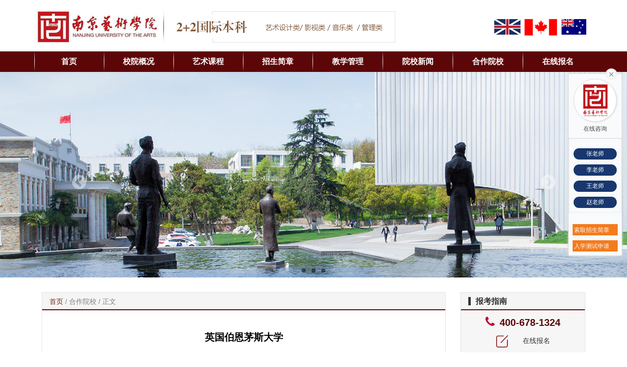

--- FILE ---
content_type: text/html
request_url: http://cufeiec.com/hzyx/12128.html
body_size: 5474
content:
<!DOCTYPE html>
<html>
<head>
  <meta charset="utf-8">
  <meta http-equiv="X-UA-Compatible" content="IE=edge" />
  <meta name="applicable-device" content="pc,moblie"/>
  <meta name="viewport" content="width=device-width,initial-scale=1.0,minimum-scale=1.0,maximum-scale=1.0,user-scalable=no"/>
<title>英国伯恩茅斯大学—南京艺术学院国际本科留学班招生</title>
<meta content="南京艺术学院国际班，南京艺术学院国际本科， 南京艺术学院国际本科2+2，南京艺术学院2+2，南京艺术学院留学班" name="keywords" />
<meta content="南京艺术学院2+2国际本科招生中，专业包括艺术设计、音乐、影视、管理类等专业，在南京艺术学院前两年学习，可获得不超过海外合作院校总学分 1/3 的学分豁免。后两年海外院校本科学习后，取得国外大学学位" name="description" />  
<link href="http://www.mkao.cn/jy/css/css/bootstrap.min.css" rel="stylesheet" />
<LINK rel=stylesheet type=text/css href="http://r.lxyk.net/jy/nua/njysxy.css">
<link rel="stylesheet" type="text/css" href="http://www.mkao.cn/jy/css/fdk.css">
<link href="https://cdnjs.cloudflare.com/ajax/libs/font-awesome/4.7.0/css/font-awesome.min.css" rel="stylesheet" />
<script src="http://www.mkao.cn/jy/js/jquery.min.js"></script>
<script src="http://www.mkao.cn/jy/js/bootstrap.min.js"></script>
<script src="http://www.mkao.cn/jy/js/amazeui.min.js"></script>
<script src="http://www.mkao.cn/jy/js/app.js"></script>
<link rel="stylesheet" type="text/css" href="http://www.mkao.cn/jy/css/jdtu.css">
<script src="http://r.lxyk.net/jy/m.js"></script>
<script src="http://r.lxyk.net/jy/copy.js"></script>

</head>
<body>	
  <script>nuatop()</script> 
    
<div class="menu pc-pc">
<div class="container">
<ul class="nav nav-justified">
               <li><a href="/">首页</a></li>
    <li><a href="/yxgk/"> 校院概况</a></li>    
    <li><a href="/yskc/">艺术课程</a></li>   
    <li><a href="/zsjz/12562.html">招生简章</a></li>
    <li><a href="/jxgl/">教学管理</a></li>
  <li><a href="/news/">院校新闻</a></li>
  <li><a href="/hzyx/">合作院校</a></li>     
    <li><a href="http://r.lxyk.net/bm.php?cid=655">在线报名</a></li>
    <div class="clear"></div>
    </li>
            </ul>
</div>
</div>
<style type="text/css">
 p img{width: 100%}
</style>
    <div class="navbar-header sj-sj" style="height: 50px">    
     <a  href="/"><img src="http://51yishuqiao.com/osspic/xmb/njysxymlogo.jpg" style="display: inline-block;height: 100%" alt="南京艺术学院国际本科"><p style="
    display: inline-block;
">国际本科2+2</p></a>
  </div>
<!--通栏幻灯-->
    <div class="am-banner-bg">
        <div class="am-slider am-slider-default" data-am-flexslider="{playAfterPaused: 8000}">

            <div class="am-viewport" style="overflow: hidden; position: relative;">
                <ul class="am-slides" style="width: 1000%; transition-duration: 0s; transform: translate3d(-1309px, 0px, 0px);">  
                    <li style="background: url(http://r.lxyk.net/jy/nua/1a.jpg) center top / cover no-repeat; width: 1309px;margin-right: 0px; float: left; display: block;" class="clone" aria-hidden="true">   
                    </li>
                      <li style="background: url(http://r.lxyk.net/jy/nua/jd2.jpg) center top / cover no-repeat; width: 1309px;margin-right: 0px; float: left; display: block;" class="clone" aria-hidden="true">
                    <li style="background: url(http://r.lxyk.net/jy/nua/2a.jpg) center top / cover no-repeat; width: 1309px;margin-right: 0px; float: left; display: block;" class="clone" aria-hidden="true">   
                    </li>  
                                                                              
                 </ul>
            </div>

        </div>
    </div>
    <!--通栏幻灯-->
    <div class="container mt40">
        <div class="cont-l">
            <div class="col-md-12">
                <div class="kl">
                    <div class="list-title"><a href="http://www.cufeiec.com" class="p1_tit">首页</a> / <a href="/hzyx/ ">合作院校</a> / 正文</div>
                    <div class="main" style="height: auto;">
                        <h1>英国伯恩茅斯大学</h1>
                        <p><span style="font-size: 14px; font-family: 微软雅黑, &quot;Microsoft YaHei&quot;;">坐落于英国美丽的滨海旅游城市一伯</span><span style="font-family: 微软雅黑, &quot;Microsoft YaHei&quot;; font-size: 14px;">恩茅斯市，始建于1976年。曾于1994 .</span><span style="font-family: 微软雅黑, &quot;Microsoft YaHei&quot;; font-size: 14px;">和2011年两度赢得英国女王周年奖。</span><span style="font-family: 微软雅黑, &quot;Microsoft YaHei&quot;; font-size: 14px;">其中的媒体与传播学部是英国最大的传</span><span style="font-family: 微软雅黑, &quot;Microsoft YaHei&quot;; font-size: 14px;">媒专业高等教育中心，全英排名第四,</span><span style="font-family: 微软雅黑, &quot;Microsoft YaHei&quot;; font-size: 14px;">是英国唯- -的由英国高教拨款委员会</span><span style="font-family: 微软雅黑, &quot;Microsoft YaHei&quot;; font-size: 14px;">特定的传媒实践卓越中心(CEMP) 及</span><span style="font-family: 微软雅黑, &quot;Microsoft YaHei&quot;; font-size: 14px;">英国国家计算机动画中心(NCCA) 。</span><span style="font-family: 微软雅黑, &quot;Microsoft YaHei&quot;; font-size: 14px;">NCCA是欧洲顶级3D动画学院，欧洲</span><span style="font-family: 微软雅黑, &quot;Microsoft YaHei&quot;; font-size: 14px;">排名第二、世界排名第三。</span></p><p><br/></p> 


<strong>上一篇:</strong><A href="/hzyx/12127.html " target=_blank>英国德蒙福特大学</A>


<br>

                    </div>                  
                </div>
            </div>
                    
            
        </div>
        <div class="cont-r">
             <div class="col-md-12">
                <div class="kr">
                    <div class="title"><span>报考指南</span></div>
                    <div class="main">
                      <div class="zxtel"><i class="fa fa-phone" style="color:#be0f34;padding-right: 10px;font-size: 24px;"></i>400-678-1324</div>
                         <div class="row form_type">
                                <div class="col-md-12 mt-10 col-xs-6 bmlj-pc"><a href="http://r.lxyk.net/bm.php?cid=655"><img src="http://r.lxyk.net/jy/educuc/images/ico_14.png"> 在线报名</a></div>
                           <div class="col-md-12 mt-10 col-xs-6 bmlj-sj"><a href="http://r.lxyk.net/bm.php?a=wap&cid=655"><img src="http://r.lxyk.net/jy/educuc/images/ico_14.png"> 在线报名</a></div>
                            <div class="col-md-12 mt-10 col-xs-6"><a href="http://r.lxyk.net/bm.php?a=sq&cid=655"><img src="http://r.lxyk.net/jy/educuc/images/ico_15.png"> 索取简章</a></div>
                             <div class="col-md-12 mt-10 col-xs-6"><a href="http://r.lxyk.net/bm.php?a=cx&cid=655"><img src="http://r.lxyk.net/jy/educuc/images/ico_16.png"> 录取查询</a></div>
                             <div class="col-md-12 mt-10 col-xs-6"><a href="http://r.lxyk.net/bm.php?a=cs&cid=655"><img src="http://r.lxyk.net/jy/educuc/images/ico_17.png"> 入学测试</a></div>
                        </div>

                    </div>                  
                </div>
            </div>
              <div class="col-md-12 mt40 sj-none">
                <div class="kr">
                    <div class="title"><span>招生简章</span><a href="/zsjz/">more>></a></div>
                    <div class="main" >
                        <ul>
                                       <li><a href="http://www.cufeiec.com/zsjz/12638.html">2025年南艺国际本科英国伯恩茅斯</a></li>
                                     <li><a href="http://www.cufeiec.com/zsjz/12562.html">2025年南京艺术学院国际本科招生</a></li>
                                     <li><a href="http://www.cufeiec.com/zsjz/12315.html">2024年南京艺术学院国际本科招生</a></li>
                                     <li><a href="http://www.cufeiec.com/zsjz/12088.html">2023年南京艺术学院国际本科招生</a></li>
                                     <li><a href="http://www.cufeiec.com/zsjz/12129.html">2022年南京艺术学院出国留学项目</a></li>
                                     <li><a href="http://www.cufeiec.com/zsjz/11203.html">2021年南京艺术学院国际本科预科</a></li>
                                                                     
                        </ul>
                    </div>                  
                </div>
            </div>  
             <div class="col-md-12 mt40 sj-none">
                <div class="kr">
                    <div class="title"><span>院校新闻</span><a href="/news/">more>></a></div>
                    <div class="main" >
                        <ul>
                                       <li><a href="http://www.cufeiec.com/news/12650.html">南艺举行中国文化传承与数智创新</a></li>
                                     <li><a href="http://www.cufeiec.com/news/12575.html">国际本科项目成功开展“第三课堂</a></li>
                                     <li><a href="http://www.cufeiec.com/news/12521.html">2025南京艺术学院国际本科招生简</a></li>
                                     <li><a href="http://www.cufeiec.com/news/12409.html">3月31日考试！2024年南京艺术学院</a></li>
                                     <li><a href="http://www.cufeiec.com/news/12196.html">2023南京艺术学院国际本科项目招</a></li>
                                     <li><a href="http://www.cufeiec.com/news/12195.html">南京艺术学院国际本科没有专业基</a></li>
                                                                     
                        </ul>
                    </div>                  
                </div>
            </div> 
             <div class="col-md-12 mt40 sj-none">
                <div class="kr">
                    <div class="title"><span>教学管理</span><a href="/jxgl/">more>></a></div>
                    <div class="main" >
                        <ul>
                                       <li><a href="http://www.cufeiec.com/jxgl/10518.html">专业设置</a></li>
                                     <li><a href="http://www.cufeiec.com/jxgl/10516.html">学制规划</a></li>
                                     <li><a href="http://www.cufeiec.com/jxgl/10476.html">项目优势</a></li>
                                     <li><a href="http://www.cufeiec.com/jxgl/10539.html">师资力量</a></li>
                                                                     
                        </ul>
                    </div>                  
                </div>
            </div> 
            <div class="col-md-12 mt40 sj-block">
                <div class="kr">
                    <div class="title"><span>快速咨询通道</span></div>
                    <div class="main" >
                      <form name="myform" id="myform" action="http://r.lxyk.net/bm.php?cid=655" method="POST">
                        <table cellpadding="0" cellspacing="1" class="table_form" style="border: none;">
                            <tr><th>学生姓名</th><td style="border: none;"><input type="text" name="info[name]" id="name" value="" size="20" class=""  /> <span class="red">*</span></td></tr>
                            <tr><th>联系手机</th><td style="border: none;"><input type="text" name="info[phone]" id="phone" value="" size="20" class="" require="false" regexp="^(13|15|18|14|17)[0-9]{9}$" datatype="limit|custom" min="0" max="255" msg='字符长度必须为0到255位|请填写有效的手机号' /> <span class="red">*</span> </td></tr>
                            <tr><th>专业方向</th><td style="border: none;">

<input type="text" name="info[yxzy]" id="yxzy" value="" size="20" /><span class="red">*</span>
</td></tr>

<tr><th>备注</th><td style="border: none;"><textarea name="info[content]" style="width:150px" rows="3" id="content"></textarea></td></tr>
<tr>
        <th></th>
        <td style="border: none;">
         <input type="hidden" name="info[school]" id="sid" value="10464"/> 
        <input type="hidden" name="formid" value="1" />
        <input type="image" src="http://r.lxyk.net/jy/img/bmsubmit.jpg" name="dosubmit" onclick="return ChkFields();" value="确认" />
        
    </tr>
</table>
                      </form>
<script type="text/javascript">
function ChkFields() { 
        var t=/^1[35847]\d{9}$/;
        var reg = /^[\u4E00-\u9FA5]{2,4}$/;
       if(document.getElementById('name').value==''){
        alert('请填写您的姓名');
        return false;
        }else if(!reg.test(document.getElementById('name').value)){
        alert('姓名只能填写2-4位汉字');
        return false;
        }else if(document.getElementById('phone').value==''){
        alert('请填写您的手机号码，以便我们的招生老师能尽快联系您');
        return false;
        }else if(t.test(document.getElementById('phone').value)== false){
        alert('请正确填写您的手机号码');
        return false;
        }else if(document.getElementById('yxzy').value==''){
        alert('请选择项目');
        return false;
        }else {
           return true;
        }
     }
</script>
                    </div>                  
                </div>
            </div>            
        </div>
    </div>
 
    <div class="col-md-12 footer mt20">
    	<div class="row" >
    		<div class="copy"><p align="center" style="line-height:22px; margin:0 0 10px 0;">
               <script>nua()</script></p></div>
    	</div>
    </div>

  <div class="main_nav_bottom">
                <nav class="navbar-default navbar-fixed-bottom bottom">
                    <div class="container" align="center">                     
                        <ul class="nav nav-tabs nav-tabs-justified">
                           <div class="row" align="center">
                                <div class="col-md-4 col-sm-4 col-xs-4 linli" align="center"><li><a href="javascript:void(0)" onclick="openJesongChatByGroup(31229,37340);return false;">在线咨询</a></li></div>
                                <div class="col-md-4 col-sm-4 col-xs-4 linli" align="center"><li><a href="tel:4006781324">电话咨询</a></li></div>
                                <div class="col-md-4 col-sm-4 col-xs-4" align="center"><li><a href="http://r.lxyk.net/bm.php?a=wap&cid=655">咨询登记</a></li></div>
                            </div>
                        </ul>
                    </div>
                </nav>
            </div>  
 <!--漂浮动-->
<script>document.write("<div id='fudong01' style='position:absolute;display:none;z-index:50000;'><a onClick='setNone(fudong01)' style='position:absolute;right:0px;top:-18px;cursor:pointer;display:block;width:48px;height:16px;font: 12px/16px;color:#fff;text-align:center;background:#333;border:1px solid #999;overflow:hidden;font-family:宋体;'>×关闭</a><a href=/zsjz/12315.html target=_blank><img src='http://r.lxyk.net/jy/nua/nuapiao.pngg' border='0'/></a></a></div>");
function setNone(str_fd){str_fd.style.display="none";
}
var x = 20,y = 20
var xin = true, yin = true
var step = 2  
var delay = 100;//设置滚动时间 
var obj=document.getElementById("fudong01")
function floatAD() {
var L=0;
var T=0;
var cw=document.documentElement.clientWidth||document.body.clientWidth;
var ch=document.documentElement.clientHeight||document.body.clientHeight;//处理浏览器对document.body的兼容问题
var R= (cw-obj.offsetWidth)/2
var B = ch-obj.offsetHeight;
y++;
var atop = 0;
obj.style.left = x + document.body.scrollLeft  + "px";
if(document.documentElement.scrollTop == 0){
atop = document.body.scrollTop;
}else{
atop = document.documentElement.scrollTop
}
obj.style.top = y + atop + "px" 
x = x + step*(xin?1:-1)
if (x < L) { xin = true; x = L
}
if (x > R){ xin = false; x = R
}
y = y + step*(yin?1:-1)
if (y < T) { yin = true; y = T 
}
if (y > B) { yin = false; y = B
 }
}
var itl= setInterval("floatAD()",delay)
obj.onmouseover=function(){clearInterval(itl,20133321982529)
}
obj.onmouseout=function(){itl=setInterval("floatAD()", delay,20133321982529)
}</script>
<!--漂浮动-->
<!--<h5>右侧客服</h5>-->
 <div class="main-im">
<div id="cu-open" class="cu-open">&nbsp;</div>  
<div class="cu-main" id="cu-main">
<div id="cu-close" class="cu-close"><a href="javascript:void(0);" title="点击关闭">&nbsp;</a></div>
<dl class="am-aa">
    <dt class="am-pic-scale am-round">
        <img src="http://51yishuqiao.com/osspic/202009/10CIbqDFJFkUb.jpg">
       
    </dt>
    <dd class="am-text-truncate">在线咨询</dd>
</dl>
<div class="am-cf cu-line">
<!--<h5>在线咨询</h5>-->
<a class="am-btn am-btn-xs" href="javascript:void(0)" onclick="openJesongChatByGroup(31229,37340);return false;">张老师</a>
<a class="am-btn am-btn-xs" href="javascript:void(0)" onclick="openJesongChatByGroup(31229,37340);return false;">李老师</a>
<a class="am-btn am-btn-xs" href="javascript:void(0)" onclick="openJesongChatByGroup(31229,37340);return false;">王老师</a>
<a class="am-btn am-btn-xs" href="javascript:void(0)" onclick="openJesongChatByGroup(31229,37340);return false;">赵老师</a>

</div>
<div class="am-cf cu-btn">
<a class="am-btn am-btn-xx" href="javascript:void(0)" onclick="openJesongChatByGroup(31229,37340);return false;">索取招生简章</a>    
<a class="am-btn am-btn-xx" href="javascript:void(0)" onclick="openJesongChatByGroup(31229,37340);return false;">入学测试申请</a>


</div>
</div>
</div>
<!--<h5>右侧客服结束</h5>-->

<script src="http://r.lxyk.net/jy/gzmy/ydtswt_pc.js"></script>
  
           
</body>
</html>


--- FILE ---
content_type: text/css
request_url: http://r.lxyk.net/jy/nua/njysxy.css
body_size: 10999
content:
body, ul,p{margin:0px; padding:0px;color:#818181;font-family:-apple-system,"Helvetica Neue",Helvetica,Arial,"PingFang SC","Hiragino Sans GB","WenQuanYi Micro Hei","Microsoft Yahei"}
#main_full{width:99.7%}
a:link,a:visited{color:#818181;text-decoration:none;}
a:hover{text-decoration:underline;color:#313131;}
.clear{clear: both;}
img{ border:0px;padding:0px} li{ list-style:none} .r,.right{text-align:right} .l,.left{text-align:left} .c,.center{text-align:center}
.top-w{width: 100%;}
.topbar{/*background: url('./tpl/p1/p1_03.png') repeat-x;position: fixed;*/background-color:#F8F8F8;height: 28px;line-height: 28px;z-index: 9990;top: 0;left: 0;width: 100%;-webkit-transform: translateZ(0);margin-bottom: -30px;}
.topbar{text-align:right;line-height:40px;}
.wrap{clear:both;margin:0 auto;padding:0px;width:1170px;line-height:1.8em;font-size: 12px;padding-right: 15px;padding-left: 15px} 
.menu{background-color: #5C0608;}
.menu li a{font-size:16px;font-weight: 600;color: #fff; background: url(http://r.lxyk.net/jy/icucn/p8_06ng.png) no-repeat;}
.menu ul li:hover a {color: #f3eb09;background-color:#5C0608 }
.menu ul li ul {display: none;}
.menu ul li ul li{line-height:28px;height:28px;filter:alpha(opacity=90);-moz-opacity:0.90;opacity:0.90;}
.menu ul li:hover ul {display:block;position:absolute;top:40px;left:0;width:100%;background-color:#333 }
.menu ul li:hover ul li a {display:block;color:#fff;font-weight:normal;font-size:12px;line-height: 28px;height: 28px;font-size:16px;text-align: center;text-decoration: none;background-image: none;}
.menu ul li:hover ul li a:hover{color:#f3eb09;font-size:16px;background-color: #626262}
.nav>li>a:hover{color: #f3eb09;}
.main{font-size: 14px;  padding: 10px; line-height: 26px;overflow: hidden;height: 228px}
.main h1{text-align: center;line-height: 50px;font-size: 20px;font-weight: bold;color: #000;display: block;}
.p1_tit, .p1_tit span a, a.p1_tit {color: #7c251c;}
@media screen and (min-width: 650px){
.cont-l{width: 75%;float: left;}
.cont-r{width: 25%;float: right;}
}
@media screen and (max-width: 640px){
.cont-l{width: 100%;}
.cont-l .col-md-12,.cont-r .col-md-12{padding-left: 0px;padding-right: 0px}
.cont-r{width: 100%;}
#r1{display: none;}
#fudong01{display: none;}
.main p img{width: 100%}
}

.list-title a{font-size: 14px}
.list-title{font-size: 14px;line-height: 36px;padding: 0px 15px;height: 36px;background-color: #f5f5f5;border-bottom: 2px solid #5C0608;}
/*文字列表*/

.text_list {}

.text_list li { text-align:left; padding-left:1.2em; line-height:200%;}

/*排行*/

.text_list_1{ background:url(images/bg_model.gif) no-repeat left -34px;}

.text_list_1 li{ padding-left:24px; line-height:200%;}

/*14号字体*/

.text_list_f14{ padding:15px 5px 15px 5px;}

.text_list_f14 li{ border-bottom:1px dotted #eee; }

.text_list_f14 li a{ font-size:14px; }
/*日期样式*/

.date{ color:#ccc; font-family:Arial, Helvetica, sans-serif; font-size:11px; margin-right:8px;float: right;}


.fl{float: left;}
.title{color: #333;font-size: 16px;line-height: 36px;padding: 0px 15px;height: 36px;background-color: #f5f5f5;font-weight:600;border-bottom: 2px solid #5C0608;}
.title a{float: right;font-weight: 400;font-size: 14px;}
.title a:link, a:visited {color: #818181;text-decoration: none;}
.mt40{margin-top: 30px}
.mt20{margin-top: 20px}
.kl,.km,.kr,.klin{border: 1px solid #E3E3E5;}
.km ul li,.kl ul li,.kr ul li{padding-left: 17px;background: url(http://r.lxyk.net/jy/tpl/p1/p1_31.png) no-repeat 4px 13px;font-size: 14px;line-height: 2.5em;height: 35px;overflow: hidden;}
.kr .title span {padding-left: 10px;border-left: 5px solid #333;line-height: 36px;}
.kr .main{background-color: #F6F6F6;}
.kr .rmain{background: #fff}
.kr .main .center{padding-bottom: 9px}
/**/
#demo {background: #FFF;overflow:hidden;width: 1120px;margin-top: 19px;}
#demo img {border: 1px solid #F2F2F2;}
#indemo {float: left;width: 800%;}
#demo1 {float: left;}
#demo2 {float: left;}

/**/

.xyfj img{padding-bottom: 5px;}
.klin span {padding-left: 10px;border-left: 5px solid #EE7700;line-height: 36px;}
.yqling{padding: 5px}
.footer{background: #eee;border-top: 5px solid #5C0608;}
.copy{color: #b1b1b1;text-align: center;font-size: 14px;padding-top: 30px;padding-bottom: 30px}
.yqlj{padding: 0 30px}
.rollBox{width:1148px;overflow:hidden;padding:5px 0 5px 15px;}
.rollBox .LeftBotton{height:52px;width:30px;background:url(http://r.lxyk.net/jy/tpl/p2/zc.jpg) no-repeat;overflow:hidden;float:left;display:inline;margin:5px 0 0 0;cursor:pointer;
}
.rollBox .RightBotton{height:52px;width:30px;background:url(http://r.lxyk.net/jy/tpl/p2/yc.jpg) no-repeat ;overflow:hidden;float:left;display:inline;margin:5px 0 0 0;cursor:pointer;
}
.rollBox .Cont{width:925px;overflow:hidden;float:left;}
.rollBox .ScrCont{width:10000000px;}
.rollBox .Cont .pic{width:132px;float:left;text-align:center;}
.rollBox .Cont .pic img{padding:4px;background:#fff;display:block;margin:0 auto;}
.rollBox .Cont .pic p{line-height:26px;color:#505050;}
.rollBox .Cont a:link,.rollBox .Cont a:visited{color:#626466;text-decoration:none;}
.rollBox .Cont a:hover{color:#f00;text-decoration:underline;}
.rollBox #List1,.rollBox #List2{float:left;}
@media only screen and (min-width:320px) and (max-width:419px){
	.yqlj{display: none;}
.bkzn{display: none;}
.menu{background-color: #fff}
.menu li{background-color: #5C0608;width: 21%;margin: 2%;font-size: 14px;line-height: 40px;height: 40px;float: left;}
.menu li a{padding: 0px;}
.head-top img{width: 100%}
.head-top{margin-bottom: 10px}
.topbar{display: none;}
.nav-tabs{text-align: center;height: 40px;line-height: 40px;}
}
@media screen and (min-width: 641px){
	.main_nav_bottom{display: none;}
	.menu li{position: relative;z-index: 999;background-color: #5C0608;}	
}
@media screen and (max-width: 640px){
	.main_nav_bottom{display: block;}
    .main{height: auto;}
    .form_type{margin-top: 10px}
    .cont-r{padding-top: 30px}		
}
.zxtel{text-align:  center;font-size:  20px;color: #5C0608;line-height: 30px;font-weight: 600}
/**/
.form_type {line-height: 45px;padding-bottom: 25px;text-align: center;}
.form_type a{color: #333}
.form_type a:hover{color: #0d8fba;text-decoration: none;}
.form_type img{margin-right: 25px}
.form_type img {width: 25px;height: 25px;}
/**/
/*手机*/

@media (max-width: 640px){
	.head-top{display: none;}	
	.sj-sj,.bmlj-sj{display: block;}
    .pc-pc,.bmlj-pc{display: none;}
	.menu li a{font-size: 12px;font-weight:normal;color: #fff;background: none;padding: 5px;margin: 0px;}
	.menu li{height: auto;line-height:14px;width: 18%;margin: 0.5rem 2% 0 0;}
	.bottom{background-color: #5C0608}
	.bottom a{color: #fff}
	.bottom .linli{background: url(http://r.lxyk.net/jy/icucn/p8_06ng.png) no-repeat right;} 
	.copy{padding-bottom: 50px}
	.navbar-inverse .navbar-brand {width: 41.66666667%;padding: 5px;}
}

@media (min-width: 641px){	
	.pc-pc,.bmlj-pc{display: block;}
    .sj-sj,.bmlj-sj{display: none;}
}

*{margin:0;padding:0;} 
dl,ul,ol,menu,li {list-style:none;} 
.btn-box{
    width:60%;
    margin: 0 20% 5%;
}
.text-box p{
    font-size: 28px;
    line-height: 30px;
    color: #ffff49;
}
.text-box p span{
    margin-right:2%;
}
.btn-box .information,.btn-box .test{
    width: 25%;
    display: block;
    color: #000;
    background-color: #42a531;
    float: left;
    text-align: center;
    font-size: 20px;
    line-height: 42px;
    -moz-border-radius: 3px;
    -webkit-border-radius: 3px;
    border-radius: 3px;
    cursor: pointer;
}
.btn-box .information{
    margin-left: 22.5%;
    margin-right: 2.5%;
    font-size: 18px;
}

.btn-box .test{
    margin-right: 22.5%;
    margin-left: 2.5%;
}

/*banner end*/

/*¹«¹²¿í¶È*/
.breadCrumbs,.Condition-box,.Contrast-box,.Setting-box,.recommendation-box,.certification-box,.Case-box,.news-box,.bg-last{
    width: 1200px;
    margin: 0 auto;
}
/*¹«¹²¿í¶È*/

/*nav begin*/



/*nav end*/
/*Ãæ°üÐ¼ begin*/
.bread-bg {
    background-color: #f8f8f8;
    height: 60px;
    overflow: hidden;
}
.bread-cnt {
    float: left;
    line-height: 60px;
    font-size: 14px;
    overflow: hidden;
    text-overflow: ellipsis;
    white-space: nowrap;
}
/*Ãæ°üÐ¼ end*/

.Mainbox h2,.Mainbox h3{
    font-size: 40px;
    font-weight: 600;
    line-height: 50px;
    margin-bottom: 0.5%;
}

/*±³¾°ºÐ×Ó*/
.Mainbox{
    width: 100%;
    padding: 70px 0;
    overflow: hidden;
}
/*±³¾°ºÐ×Óend*/
/*±êÌâÑùÊ½ begin*/
.title-box{
    margin-bottom: 1.5%;
}
.title-box2{
    text-align: center;
    margin-bottom: 2.5%;
}
.t-white{
    color:#fff ;
}
.t-black{
    color: #333;
}
.Cap-grey{
    font-size: 20px;
    color: #999;
    line-height: 30px;
    text-transform: uppercase;
    position: relative;
}


.Cap-white{
    font-size: 20px;
    line-height: 30px;
    text-transform: uppercase;
    color: #fff;
    position: relative;
}


.t-green{
    color: #5C0608;
    /*color: #1f907e;*/
}
/*±êÌâÑùÊ½ end*/
/*ÏîÄ¿½éÉÜ begin*/
.Introduction-bg{
    width: 1200px;
    padding: 1%;
    background-color: #f5f5f5;
    margin: 0 auto;

}
.Introduction-bg dd,.Introduction-bg dt{
    float: left;
}
.Introduction-bg dt{
    width: 40%;
    margin-right: 3%;
}
.dd01,.title-box{
    width: 57%;
}
.dd01 span{
    font-size: 20px;
    line-height: 40px;
    height:40px;
}
.Introduction-bg dd p{
    font-size: 14px;
    line-height: 24px;
    color: #999;
    margin-bottom: 0%;
}
.Cap-grey1{
    font-size: 20px;
    color: #999;
    line-height: 30px;
    text-transform: uppercase;
    position: relative;
}
/*ÏîÄ¿½éÉÜ end*/

/*ÉêÇëÌõ¼þ begin*/
.Condition-bg{
    background: url("http://r.lxyk.net/jy/cuc/yx-bg.jpg") no-repeat center;
    background-size: cover;
}
.t-orange{
    color: #ffff49;
}
.Condition-smallbox{
    margin-bottom: 4%;
}
.Condition-Main{
    width: 44%;
    background-color: #fff;
    padding: 2%;
    -moz-border-radius: 3px;
    -webkit-border-radius: 3px;
    border-radius: 3px;
    float: left;
}
.Condition-left{
    margin-right: 4%;
}

.Condition-Main dt,.Condition-Main dd{
    float: left;
}
.Condition-Main dt{
    margin-right: 4%;
}
.Condition-Main dd{
    width: 65%;
    height: 100%;
}
.Condition-Main dd p{
    font-size: 14px;
    line-height: 18px;
    color: #999;
    margin-bottom: 2%;
}
.Condition-Main dd p strong{font-weight: 600;}
.Condition-titl{
    font-size: 15px;
    /*line-height: 36px;*/
    font-weight: 600;
}
a.btn-orange{
    width: 30%;
    /*height: 40px; */   
    line-height: 40px;
    font-size: 18px;
    margin: 0 auto;
    text-align: center;
    color: #fff;
    display: block;
    background-color: #025096;
    -moz-border-radius: 3px;
    -webkit-border-radius: 3px;
    border-radius: 3px;
    cursor: pointer;
}

/*ÉêÇëÌõ¼þ end*/
/*ÏîÄ¿ÓÅÊÆ begin*/
.Contrast-smallbox dl{
    width: 17%;
    margin: 1.5%;
    font-size: 14px;
    float: left;
}
.Contrast-smallbox .dl05{
    margin-right: 0;
}
.Contrast-smallbox dt{
    text-align: center;
    margin-bottom: 8%;
}
.Contrast-smallbox dd{
    padding: 0 5%;
}
.Contrast-smallbox dl span{
    width: 100%;
    font-size: 18px;
    font-weight: 900;
    line-height: 20px;
    display: block;
    text-align: center;
    margin-top: 10px
}
.Contrast-smallbox dl p{
    font-size: 14px;
    line-height: 30px;
    color: #444444;
}

/*ÏîÄ¿ÓÅÊÆ end*/
/*×¨ÒµÉèÖÃ begin*/

.textTop{
    width: 50%;
    padding: 2% 0 0 0;
    margin-right: 5%;
    float: right;
}
.Setting-titl{
    font-size: 20px;
    line-height: 60px;
    font-weight: 600;
    color: #444444;
}
.textTop p{
    font-size: 12px;
    line-height: 24px;
}
.recommended a{
    width: 50%;
    font-size: 12px;
    line-height: 30px;
    text-align: center;
    float: left;
}

.li2 .li-title,.li3 .li-title{
    display: block;
}
.Accordion{
    width:100%;
    height:350px;
    margin:0px auto;
    position:relative;
}
.Accordion ul li{
    width:25%;
    height:350px;
    position:relative;
    overflow:hidden;
    float:left;
}
.imgTop{
    width: 100%;
    height: 350px;
}

.li2 .textTop,.li3 .textTop{
    display: none;
}
/*×¨ÒµÉèÖÃ end*/

/*¹úÄÚÔºÐ£ÍÆ¼ö begin*/
.recommendation-bg{
    width: 100%;
}
#m8{
    padding-top:0;
}
.kc-tit li{
    width: 47.5%;
    font-size: 24px;
    line-height: 50px;
    height: 50px;
    color: #fff;
    margin-bottom: 2%;
    background-color: #ebb11f;
    text-align: center;
    float: left;
    position: relative;
}
.kc-tit li:after{
    content: "";
    height: 0;
    border-left: 10px solid transparent;
    border-right: 10px solid transparent;
    border-top: 10px solid #1f907e;
    bottom: -10px;
    left: 48%;
    display: none;
    position: absolute;
}
.kc-tit li.hover,.kc-tit li:hover{
    background-color: #1f907e;
}
.kc-tit li.hover:after,.kc-tit li:hover:after{
    display: block;
}
#bb1{
    margin-right: 2.5%;
}
#bb1:after{
    width: 0;
    height: 0;
    content: "";
}
#bb2{
    margin-left: 2.5%;
}
.tj01{
    
    width: 23.5%;
    float: left;
    margin-right: 2%;
    margin-bottom: 2%;
    text-align: center;    
}
.tj02{
    width: 23.5%;
    float: left;
    margin-right: 1.5%;
    margin-bottom: 2%;
    text-align: center;
}
.tj03{
    background-color: #fff;
    width: 23.5%;
    float: left;
    margin-right: 2%;
    margin-bottom: 2%;
    text-align: center;
    box-shadow: 1px 1px 1px #c5c5c5;
}
.tj03 dd{padding:3% 5% 5%;}
.tj03 img,.tj02 img,.tj01 img{cursor: pointer;transition: all 0.6s;}
.tj03 img:hover,.tj01 img:hover,.tj02 img:hover{transform: scale(1.1);}
@media (max-width:640px){
 .tj03 dt,.tj02 dt,.tj01 dt{overflow:hidden;border: 1px #dedede solid;border-bottom: none;}
    }
@media (min-width:650px){
 .tj03 dt,.tj02 dt,.tj01 dt{overflow:hidden;/*height: 189px;border: 1px #dedede solid;*/border-bottom: none;}
    }
.tj01:hover,.tj02:hover{

    -webkit-box-shadow:0 0 5px rgba(153,153, 153, .5);
    -moz-box-shadow:0 0 5px rgba(153, 153, 153, .5);
    box-shadow:0 0 5px rgba(153, 153, 153, .5);
}

.tj01 dd,.tj02 dd{
    padding:3% 5% 5%;
    border:1px #dedede solid;
    border-top:0;
}
.tj02 dd a,.tj02 dd a:hover{color: #333}
.tj-title{
    width: 100%;
    font-size: 16px;
    line-height: 30px;
    font-weight: 600;
    margin-bottom:3%;
    text-align: center;
}
.tj01 dd p,.tj02 dd p,.tj03 dd p{
    line-height: 22px;
    height: 60px;
    display: table-cell;
    vertical-align: middle;
    text-align: center;
}
.tj01 dd span,.tj02 dd span,.tj03 dd span{
    display: block;
    width:100%;
}

.tj01 .instructions,.tj02 .instructions,.tj03 .instructions{
    width: 30%;
    -moz-border-radius: 3px;
    -webkit-border-radius: 3px;
    border-radius: 3px;
    background-color: #1f907e;
    font-size: 12px;
    line-height: 28px;
    color:#fff;
    text-align: center;
    float: right;
    display: block;
}
.right0{
    margin-right: 0;
}
.recommendation-bg .recommendation-box>.recommendation-main{display: none;margin-bottom: 2%}
.recommendation-bg .recommendation-box>div.kc-hover{  display:block ;}
a.btn-green{
    width: 20%;    
    padding: 5px 10px;
    font-size: 18px;
    line-height: 40px;
    background-color: #025096;
    -moz-border-radius: 3px;
    -webkit-border-radius: 3px;
    border-radius: 3px;
    margin: 0 auto 4%;
    display: block;
    color: #FFF;
    text-align: center;
    cursor: pointer;
    text-decoration: none;
}

/*¹úÄÚÔºÐ£ÍÆ¼ö end*/
/*Ñ§Î»ÈçºÎÈÏÖ¤ begin*/

.pen-bg p{
    width: 80%;
    padding: 2%;
    font-size: 16px;
    line-height: 30px;
    background-color: #FFF;
    position: relative;
    display: block;
    float: right;
}
.pen-bg p:before{
    content: "";
    width: 0;
    height: 20px;
    left: -40px;
    border-bottom: 30px solid #FFF;
    position: absolute;
    border-left: 40px solid transparent;
}
.text-rz dl{
    width: 25%;
    margin-bottom: 5%;
    color: #FFF;
    float: left;
}
.text-rz dt{
    margin-bottom: 2%;
    text-align: center;
}
.text-rz dd{
    padding: 8% 2%;
}
.text-rz dd span{
    width: 65%;
    margin-right: 17.5%;
    float: right;
    display: block;
}

/*Ñ§Î»ÈçºÎÈÏÖ¤ end*/


/*³É¹¦°¸Àý begin*/
.Accordion1{
    width:100%;
    height:350px;
    margin:0px auto;
    position:relative;
}
.Accordion1 ul li{
    width:16%;
    height:350px;
    position:relative;
    overflow:hidden;
    float:left;
}
.textTop1{
    width: 50%;
    padding: 5% 5% 0 0;
    float: right;
}


.me-bg p{
    font-size: 14px;
}
.Case-titl{
    font-size: 30px;
    line-height: 44px;
}
.Case-titl2{
    width: 100%;
    height: 32px;
    color: #fff;
    font-size: 18px;
    line-height: 32px;
    margin-bottom: 5%;
    background-color: #000;
    display: block;
    text-align: center;
}
.textTop1>p{
    font-size: 12px;
    line-height: 24px;
    margin-bottom: 3%;
}
.Accordion1 ul li .textTop1{
    display: none;
}
.Accordion1 .li01 .textTop1{
    display: block;
}

/*³É¹¦°¸Àý end*/
/*ÐÂÎÅ×ÉÑ¯ begin*/
.news-bg{
    width: 100%;
    background: url("http://r.lxyk.net/jy/cuc/logos_bg.jpg") no-repeat center;
    background-size: cover;
}
.news-left{
    width: 44%;
    padding: 2%;
    float: left;
    background-color: #FFF;
    border-top: 4px solid #5C0608;
    margin-right: 4%;
}
.news-right{
    width: 44%;
    padding: 2%;
    float: left;
    background-color: #FFF;
    border-top: 4px solid #5C0608;
}
.news-title{
    color: #5C0608;
    line-height: 40px;
    margin-bottom: 3%;
}
.news-title span{
    font-size: 24px;
    font-weight: 600;
    float: left;
}
.news-title a{
    font-size: 14px;
    color: #333;
    float: right;
    text-decoration: none;
}

.news-box dl{
    padding: 2%;
    background-color: #f5f5f5;
    margin-bottom: 3%;
}
.news-box dt,.news-box dd{
    float: left;
}
.news-box dt{
    width: 30%;
    margin-right: 4%;
}
.news-box dd{
    width: 66%;
}
.news-tit{
    font-size: 18px;
    line-height: 30px;
    font-weight: 600;
    display: block;
    margin-bottom: 2%;
 }
.news-box p{
    font-size: 12px;
    line-height: 24px;
    overflow : hidden;
    text-overflow: ellipsis;
    display: -webkit-box;
    -webkit-line-clamp: 2;
    -webkit-box-orient: vertical;
}
.news-box dd p a{
    color: #38aa98;
}
.news-box dd p a:hover,.news-title a:hover{
    color: #999;
    text-decoration: none;
}
.news-box ul li{
    font-size: 14px;
    line-height: 30px;
    background: url("")no-repeat left center;
    padding-left: 2%;
}
.news-box ul li a{
    float: left;
    color: #333;
    text-decoration: none;
}
.news-box ul li a:hover,.news-tit:hover{
    color:#999;
     text-decoration: none;
}
.news-box ul li b{
    font-weight: 500;
    float: right;
}
/*ÐÂÎÅ×ÉÑ¯ end*/

/*¿ìËÙÍ¨µÀ begin*/
.bg-box8 {
    width: 100%;
    height: auto;
    margin:70px 0 50px;
}
.td {
    padding: 30px 10px 0px 10px;
    width: 20px;
    line-height: 20px;
    color: #FFF;
    background: url() no-repeat center top #42a531;
    background-position-y: 5px;
    height: 130px;
    z-index: 1;
    cursor: pointer;
    display: none;
    position: absolute;
}
.bg-last {
    background-color: #f5f5f5;
}
.bg-box8 h3 .t-green{
    font-size: 40px;
}

.bmbd_cnt {
    width: 50%;
    float: left;
    background-color: #42a531;
    padding: 1% 3% 2% 3%;

}

.bmbd_cnt-tit h3, .bmbd_cnt-tit>span {
    float: left;
}
.bmbd_cnt h3 {
    font-size: 18px;
    width: 70%;
    line-height: 40px;
    margin-bottom: 15px;
    color: #FFF;
    text-align: center;
    font-weight: normal;
}
.bg-box8 h3 span {
    font-size: 24px;
    color: #fff300;
}
.bmbd_cnt-tit>span {
    font-size: 14px;
    line-height: 42px;
    color: white;
    margin-left: 2%;
}
.bmbd_cnt li {
    width: 40%;
    color: #fff;
    height: 26px;
    line-height: 26px;
    margin-bottom: 15px;
    float: left;
}
.bmbd_cnt li span {
    display: block;
    width: 35%;
    height: 22px;
    line-height: 24px;
    text-align: right;
    font-size: 14px;
    float: left;
}
.bmbd_cnt li div {
    width: 65%;
    float: left;
}

.bmbd_cnt input {
    height: 22px;
    width: 98%;
    line-height:22px;
    border: 0;
}
.bmbd_cnt select {
    width: 98%;
    line-height: 22px;
    height: 22px;
    float: left;
    border: 0;
}
.bmbd_cnt ul {
    position: relative;
}
.bmbd_cnt .yuyue {
    width: 15%;
    top:14px;
    right: 0%;
    height: 40px;
    line-height: 40px;
    position: absolute;
}
.yuyue input {
    width: 100%;
    height: 40px;
    line-height: 40px;
    background-color: #fff300;
    -moz-border-radius: 3px;
    -webkit-border-radius: 3px;
    border-radius: 3px;
    cursor: pointer;
}
.wx-box {
    float: right;
    width: 36%;
    padding-top: 2%;
}
.wx-box dt,.wx-box dd{
    float: left;
}
.wx-box dt{
    margin-right: 5%;
    -webkit-box-shadow: 1px 1px 0px 1px rgba(0,0,0,0.1);
    -moz-box-shadow: 1px 1px 0px 1px rgba(0,0,0,0.1);
    box-shadow: 1px 1px 0px 1px rgba(0,0,0,0.1);
}

.wx-titl{
    font-size: 16px;
    line-height: 30px;
    color: #666;
}
.wx-box dd p{
    font-size: 12px;
    line-height: 24px;
    color: #666;
}
.close-btn {
    width: 21px;
    height: 21px;
    background: url() no-repeat center;
    top: -10px;
    right: 50px;
    z-index: 999;
    position: absolute;
    cursor: pointer;
}
/*¿ìËÙÍ¨µÀ end*/

.last{ display:none;width:100%; height:40px; line-height:40px; background:#5bb74f; position:fixed; z-index:99999; bottom:0px;}
.last ul li{ float:left; width:33%; height:40px; border-right:1px #42a531 solid; background:#5bb74f; text-align:center; display:block; overflow:hidden; color:#FFF}
.last ul li a { display:inline-block; height:40px; width:99.8%; color:#FFF; border-right:1px #5bb74f solid; text-align:center; }
.last ul li a span { font-size:14px; font-weight:600;}

 .Contrast-smallbox dl span:after {
    width: 50%;
    display: block; 
    margin: 10px 9%;   
    content: url(http://r.lxyk.net/jy/cuc/line.png);
   
}
@media only screen and (max-width:1200px) {
    .select1{display: none;}
    .Contrast-smallbox dl span:after {
    width: 50%;
    display: block; 
    margin: 10px 3%;   
    content: url(http://r.lxyk.net/jy/cuc/line.png);
   
}
    .am-a,.am-jz{display: none;}
    .btn-box .information, .btn-box .test{
        width: 35%;
    }
    .btn-box .information{
        margin-left: 12.5%;
        margin-right: 2.5%;
    }
    .btn-box .test {
        margin-right: 12.5%;
        margin-left: 2.5%;
    }
    .breadCrumbs, .Condition-box, .Contrast-box, .Setting-box, .recommendation-box, .certification-box, .Case-box, .news-box, .bg-last,.phone-orange,.phone-yellow,.pen-bg {
        width: 1024px;
        margin: 0 auto;
    }
    .text-box{
        margin-bottom: 5%;
    }

    .pen-bg{
        margin-bottom: 5%;
    }
    .Introduction-bg{
        width: 1000px;
    }
    .btn-box{
        bottom:15%;
    }
    .Mainbox{
        padding: 3% 0;
    }
    .title-box {
        margin-bottom: 0;
    }
    .Mainbox h2,.Mainbox h3 {
        font-size: 36px;
        line-height: 46px;
    }
    .Tosign-up{
        padding-left: 15%;
    }
    .Cap-grey1{
        font-size: 16px;
        line-height: 30px;
    }
    .dd01 span {
        font-size: 16px;
        line-height: 42px;
    }
    .Condition-Main dd p{
        font-size: 14px;
        margin-bottom: 2%;
    }
    .Contrast-smallbox dl p{
        font-size: 12px;
    }
    a.btn-orange,a.btn-green{
        width:25%;
    }
    .tj01,.tj02,.tj03{
        width: 23%;
        margin: 0 1% 2%;
    }
    .phone-orange span,.phone-yellow span{
        width: 21%;
    }
    .bmbd_cnt{
        width: 60%;
        left: -35px;
    }
    .news-left{
        margin-right:4%;
    }
   
    .bmbd_cnt{
        width: 57%;
    }
    .wx-box {
        width: 35%;
    }
}
@media only screen and (max-width:1024px){
    .select1{display: none;}
.Contrast-smallbox dl span:after {
    width: 50%;
    display: block; 
     margin: 10px 19%;  
    content: url(http://r.lxyk.net/jy/cuc/line.png);
   
}
    .btn-box .information, .btn-box .test {
        width: 30%;
    }
    .btn-box .information{
        margin-left: 15%;
        margin-right: 2.5%;
    }
    .btn-box .test {
        margin-right: 15%;
        margin-left: 2.5%;
    }
    .r-service{display: none}
    .Introduction-bg,.breadCrumbs, .Condition-box, .Contrast-box, .Setting-box, .recommendation-box, .certification-box, .Case-box, .news-box, .bg-last,.phone-orange,.phone-yellow,.pen-bg {
        width: 95%;
        margin: 0 auto;
    }

    .pen-bg{
        margin-bottom: 4%;
    }
   .Mainbox h2,.Mainbox h3 {
        font-size: 30px;
        line-height: 38px;
    }
    .bg-box8,.Contrast-smallbox dt{
        display: none;
    }
    .Contrast-smallbox dd{
        height: 201px;
    }
    .Cap-grey1,.dd01 span {
        font-size: 14px;
        line-height: 24px;
    }
    .dd01 p{
        line-height: 20px;
    }
    .Condition-Main dd{
        width: 60%;
    }
    .Condition-Main dd p{
       /* line-height: 24px;*/
    }
    a.btn-orange,a.btn-green{
        width: 35%;
    }
    .Contrast-smallbox dl{
        width: 27%;
        font-size: 12px;
        line-height: 30px;
        padding: 2% 2%;
        float: left;
        border:1px solid #17376e;
        margin-bottom: 2%;
        margin-right: 0;
    }
    .Setting-titl{
        line-height: 50px;
    }
    .phone-orange span, .phone-yellow span {
        width: 25%;
    }
    .text-rz dd span {
        width: 63%;
        margin-right: 11.5%;
    }
    .news-tit{
        font-size: 16px;
        line-height: 40px;
    }

    .margin-right{
        width: 46%;
    }
    h4{
        font-size: 16px;
    }
   
}
@media only screen and (max-width:970px){
    .select1{display: none;}
.Contrast-smallbox dl span:after {
    width: 50%;
    display: block;
    margin: 10px 15%;   
    content: url(http://r.lxyk.net/jy/cuc/line.png);
   
}
    .Mainbox h2,.Mainbox h3 {
        font-size: 40px;
        font-weight: 600;
        line-height: 40px;
    }
    .btn-box {
        width: 90%;
        margin: 0 5%5%;
    }
  .li2 .li-title,.li3 .li-title,.news-box dt,.news-box ul li span,.span3{
        display: none;
    }
      .Condition-Main dt{display: block;}


.Introduction-bg{
    padding: 2% 0 2% 2%;
}
    .li2 .textTop,.li3 .textTop,.Accordion1 ul .li01 .textTop1,.Accordion1 ul .li02 .textTop1,.Accordion1 ul .li03 .textTop1,.Accordion1 ul .li04 .textTop1{
        display: block;
    }
    .Condition-Main dd{
       width: 60%;
    }
    .Condition-left dd p{
        /*line-height: 24px;*/
    }
    .title-box{
        text-align: center;
        padding-top:10% ;
        margin-bottom: 2%;
    }
    .tj01,.tj02,.tj03{
        width:31.3333333333333%;
    }

    .Introduction-bg img{
        width: 96%;
        margin-bottom: 5%;
        padding: 0 2%;
    }
    .Cap-grey1{
        font-size: 20px;
        line-height: 30px;
    }
    .dd01{
        width: 96%;
        padding: 0 2%;
    }
    .dd01 span {
        font-size: 20px;
        line-height: 50px;
    }
    .dd01 p {
        font-size: 12px;
        line-height: 24px;
    }
    .Accordion ul li{
        width: 32%;
    }
    .Accordion ul .li1{
        width: 32%;
    }
    .Accordion ul .li2{
        margin: 0 2%;
    }
    .textTop,.textTop1{
        width: 88%;
        color: #000;
        padding: 2% 6% 14%;
        margin-right: 0;
        background-color: rgba(255,255,255,0.8);
        filter: progid:DXImageTransform.Microsoft.Gradient(startColorstr=#33FFFFFF,endColorstr=#33FFFFFF);
    }
    .textTop1{
        padding: 5% 6% 20%;
    }
    .Contrast-smallbox dd{
        height: 231px;
    }
    .Setting-titl,.recommended a{
        color: #000;
    }
    .phone-orange span, .phone-yellow span {
        width: 30%;
    }
    .Accordion1{
        height: inherit;
    }

    .Accordion1 ul .li01, .Accordion1 ul li {
        width: 45.5%;
        margin: 0 2% 4%;
        border:1px #dedede solid;
    }
    .news-box dd{
        width: 100%;
    }
    .news-box dl{
        margin-bottom: 3%;
    }
}
@media only screen and (max-width:767px){     
    .Contrast-smallbox dl span:after {
    width: 50%;
    display: block;
    margin: 10px 6%;
    content: url(http://r.lxyk.net/jy/cuc/line.png);
   
}
    .btn-box {
        width: 100%;
        margin: 0 0 5%;
    }
    .btn-box .information, .btn-box .test {
        font-size: 16px;
    }
    .Condition-Main dd {
        height: 100%;
        width: 54%;
    }
    .Condition-Main {
        width: 92%;
        padding: 4%;
        margin-bottom: 4%;
    }
    .Condition-Main dd p {
       /* line-height: 25px;*/
           margin-bottom: 0px;
    }
    .title-box2,.kc-tit{
        margin-bottom: 5%;
    }
    a.btn-orange,a.btn-green{
        font-size: 16px;
    }
    .phone-orange span, .phone-yellow span {
        width: 35%;
    }
    .pen-bg p {
        width: 70%;
        padding: 2%;
        font-size: 14px;
        line-height: 24px;
    }
    .text-rz img{
        width: 60%;
    }
    .dd3{
        background-position-y: 6px;
    }
    .dd4{
        background-position-y: 6px;
    }
    .news-box ul li{
        font-size: 12px;
        overflow: hidden;
    height: 30px;
    }
    .read,#qiao-wrap,#QIAO_INVITE_CONTAINER,#QIAO_ICON_CONTAINER .qiao-icon-sector-inner{ display:none !important;}
    #QIAO_INVITE_CONTAINER{ width:0 !important; height:0 !important;}
  .last{ display:block;}

}
@media only screen and (max-width:680px){

    .Contrast-smallbox dl span:after {
    width: 50%;
    display: block;
    margin: 10px 25%;
    content: url(http://r.lxyk.net/jy/cuc/line.png);
   
}
.am-a,.am-jz{display: block;}
.Condition-smallbox{margin-bottom:0}
a.btn-orange{margin-top: 4%;}
    .btn-box .information, .btn-box .test {
        font-size: 14px;
        line-height: 30px;
    }
    .btn-box .information{
        margin-left: 15%;
        margin-right: 2.5%;
    }
    .btn-box .test {
        margin-right: 15%;
        margin-left: 2.5%;
    }
    a.btn-orange,a.btn-green{
        font-size: 14px;
    }
    .Accordion ul .li1,.Accordion ul li{
        width: 48%;
        margin-bottom: 4%;
    }
    .Accordion ul .li2{

        margin : 0 0 4% 4%;
    }
    .Accordion ul .li3{
        position: relative;

    }
    .Setting-titl{
        font-size: 18px;
        line-height: 34px;
    }
    .tj01,.tj02,.tj03{
        width: 46%;
        margin: 0 2% 4%;
    }

    .text-rz dl{
        width: 44%;
        margin-left: 6%;
    }
    .text-rz img{
        width: 40%;
    }
    .text-rz dd span {
        font-size: 12px;
        width: 65%;
    }
    .Contrast-smallbox dd{
        height: 301px;
    }
    .recommended a{
        width: 50%;
    }
    .textTop{
        padding: 12% 6% 16%;
    }

    .news-left, .news-right {
        width: 92%;
        padding: 4%;
        margin: 0 0 4% 0;
    }
    .phone-orange span, .phone-yellow span {
        width: 40%;
        font-size: 24px;
    }

}
@media only screen and (max-width:560px) {

    .Introduction-bg dt{
        display: none;
    }
    .title-box{
        padding-top: 0;
        width: 100%;
    }
  
   
    .text-rz dd span {
        width: 60%;
        height: 48px;
    }
    .text-rz dl{
        margin-bottom: 10%;
    }
    .Cap-white:before,.Cap-white:after,.Cap-grey:before,.Cap-grey:after,.phone-orange,.phone-yellow {
        display: none;
    }
    a.btn-orange,a.btn-green{
        font-size: 12px;
       /* height:36px;*/
        line-height: 36px;
    }
    .Contrast-smallbox dl{
        width: 44%;
        margin: 0 0 2% 0;
    }
    .Contrast-smallbox .dl01,.Contrast-smallbox .dl03,.Contrast-smallbox .dl05{
       margin: 0 2% 2% 0;
    }
    .pen-bg p{
        padding: 4%;
        width: 92%;
    }
    .pen-bg{
        background-image: none;
    }
    .pen-bg p:before{
        display: none;
    }
    .news-box p{
        font-size: 14px;
    }
}
@media only screen and (max-width:480px) {
   .Mainbox h2,.Mainbox h3{
        font-size: 28px;
        margin-bottom: 1%;
    }

    .btn-box .information, .btn-box .test {
        font-size: 14px;
        line-height: 30px;
        width: 40%;
        margin: 0 5%;
    }

    .kc-tit li{
        font-size: 18px;
    }
    .information, .test {
        font-size: 12px;
        line-height: 24px;
    }
    a.btn-orange,a.btn-green{
        width: 54%;
    }
    .Contrast-smallbox dd{
        height:100%;
    }
    .Contrast-smallbox dl{
        width: 95%;
        margin: 0px auto 2%;
    }
    .textTop {
        padding: 16% 6% 16%;
    }
    .Accordion ul .li1, .Accordion ul li,.Accordion ul .li2,.Accordion1 ul .li01, .Accordion1 ul li {
       width: 100%;
        margin: 0px auto 4%;
    }
    .tj01 a,.tj02 a,.tj03 a{
        margin-bottom: 2%;
    }
    .tj-title{
        font-size: 14px;
    }
    .tj01 .instructions,.tj02 .instructions,.tj03 .instructions{
        width:40%;
        height: 24px;
        line-height: 24px;
    }
    .Tosign-up{
        padding-left: 12%;
        font-size: 12px;
    }
    .pen-bg p{
        font-size: 12px;
    }
}
@media only screen and (max-width:400px) {

   
    .text-rz img{
        width: 64%;
    }
    .text-rz dd{
        font-size: 12px;
    }
    .text-rz dd span{
        margin: 0;
    }
    .recommendation-main .tj01 .tj02 .tj03{
        width:85%;
        margin: 0 2.5% 5%;
        padding:5%;
        border:1px #dedede solid;
    }
    .tj01 dd, .tj02 dd,.tj03 dd{
        border:0;
        padding:3% 0 0;
    }

}
@media only screen and (max-width:320px) {
   
    .information, .test{
        width: 35%;
    }
    .information{
        margin-left: 10%;
    }
    .test{
        margin-right: 10%;
    }
    .dd1,.dd2,.dd3,.dd4{
        background: none;
    }
    .text-rz dl {
        width: 46%;
        margin-left: 4%;
    }
    .text-rz dd span{
        width: 100%;
        height: 48px;
    }
    a.btn-orange,a.btn-green{
        width: 65%;
    }

}


/*定义滚动条高宽及背景 高宽分别对应横竖滚动条的尺寸*/
::-webkit-scrollbar {
    width: 5px;
    height: 5px;
    background-color: #F5F5F5;
}
/*定义滚动条轨道 内阴影+圆角*/
::-webkit-scrollbar-track {
    -webkit-box-shadow: inset 0 0 6px rgba(0, 0, 0, .3);
    border-radius: 10px;
    background-color: #F5F5F5;
}
/*定义滑块 内阴影+圆角*/
::-webkit-scrollbar-thumb {
    border-radius: 10px;
    -webkit-box-shadow: inset 0 0 6px rgba(0, 0, 0, .3);
    background-color: #555;
}
.title-box2,.kc-tit{
        margin-bottom: 5%;
    }
   
    .clearfix:after {
    visibility: hidden;
    display: block;
    clear: both;
    height: 0;
    font-size: 0;
    content: ".";
}

.clearfix {
    zoom: 1;
}

.clearfix:before,.clearfix:after {content:"";display:table;}
.clearfix:after {clear:both;overflow:hidden;}
.clearfix {zoom:1; /* for ie6 & ie7 */}
.Mainbox div,.Mainbox dl{box-sizing: content-box;}
.Condition-box dl{margin-bottom: 0px}
.jzbm{}
.Condition-Main dd dl p{color: #fff;line-height: 2rem;font-size: 1.4rem;}
.am-a{width: 40%;padding-left: 0;padding-right: 0;font-size: 1.2rem;margin-top: 5px;color: #fff;
    background-color: #ff8b6b;text-align: center;position: relative;float: left;margin-left: 10px;line-height: 2rem }
 .am-jz{width: 40%;padding-left: 0;padding-right: 0;font-size: 1.2rem;margin-top: 5px;color: #fff;
    background-color: #428bca;text-align: center;position: relative;float: left;line-height: 2rem }   
.am-a a,.am-jz a {
    display: block;
    z-index: 9;
    width: 100%;
    height: 100%;
    position: absolute;
    left: 0;
    right: 0;
    top: 0;
    bottom: 0;    
}
.zysz{background-color: #f6f6f6}

.Mainbox img {border: 0; max-width: 100%;height: auto;vertical-align: middle;}
.dl01 img,.dl02 img,.dl03 img,.dl04 img,.dl05 img{border: 0; max-width: 100%;height: auto;vertical-align: middle;background: #035194;border-radius: 50%;-webkit-transform: rotateY(0deg);}
/*jd*/
  @media only screen and (min-width:1025px) {
    .Condition-titl{font-size: 18px;font-weight: 900;display: block;padding-bottom: 10px}
    .Condition-Main dd p{line-height:26px}
    .select1{display: none;}
    .pb-auto{width: 1200px}
    .pb-nav{width: 1200px}
    .ysmain{width: 1200px;margin: 0 auto;}
     .Condition-smallbox img {border: 0; max-width: 100%;height: auto;vertical-align: middle;width: 200px}
     .Condition-Main dd{width: 55%;}
     .am-a,.am-jz{display:block;}
.am-banner-bg .am-slides li h1{padding-top:1.75em}
.am-banner-bg .am-slides li h3{padding-bottom:2.5em}
}
@media only screen and (min-width:1440px) {
.am-banner-bg .am-slides li h1{padding-top:2.5em}
.am-banner-bg .am-slides li h3{padding-bottom:4em}
}
@media only screen and (min-width:960px) {
.clone{height: 420px}
.am-banner-bg .am-slides li h1{font-size:2em;padding-top:1.5em}
.am-banner-bg .am-slides li h3{font-size:1.125em;padding-bottom:2.25em}
}
@media only screen and (min-width:641px) {

.am-banner-bg,.item-banner li h1{font-size:1.5em;}
.am-banner-bg .am-slides li h1{padding-top:1.5em}
.am-banner-bg .am-slides li h3{padding-bottom:2em}
}

@media only screen and (min-width:320px) and (max-width:419px){


    .clone{height: 169.69px}
.am-banner-bg .am-slides li h3{ font-size:12px;}
.am-banner-bg .am-slides li h1{ font-size:18px!important;}
}


.am-banner-bg{ position:relative;}
.am-banner-bg .am-slider-default{box-shadow:none;text-align:center; margin-bottom:10px; top:-15px}
.am-banner-bg .am-slider-default .am-control-nav{ bottom:10px}
.am-banner-bg .am-slider .am-slides img{ width:auto; max-width:100%;display:inline-table}
.am-banner-bg .am-slides li a{ color:#fff; text-decoration: none;}
.am-banner-bg .am-slides li h1{text-shadow: 0 0 5px #000; font-weight:700; padding-top:2em}
.am-banner-bg .am-slides li h3{ margin-top:0px; text-shadow: 0 0 5px #000; padding-bottom:5.5em}

     .am-slider-default .am-control-nav {
    width: 100%;
    position: absolute;
    
    text-align: center;
}  
.am-control-nav, .am-direction-nav, .am-slides {
    margin: 0;
    padding: 0;
    list-style: none;
}
.am-control-nav, .am-direction-nav, .am-slides {
    margin: 0;
    padding: 0;
    list-style: none;
}
.am-container{-webkit-box-sizing:border-box;box-sizing:border-box;margin-left:auto;margin-right:auto;padding-left:10px;padding-right:10px;width:100%;/*max-width:1000px*/}.am-container:after,.am-container:before{content:" ";display:table}.am-container:after{clear:both}@media only screen and (min-width:641px){.am-container{padding-left:15px;padding-right:15px}}.am-container>.am-g{width:auto;margin-left:-10px;margin-right:-10px}@media only screen and (min-width:641px){.am-container>.am-g{margin-left:-15px;margin-right:-15px}}
.am-slider-default .am-control-nav li a {
    width: 8px;
    height: 8px;
    display: block;
    background-color: #666;
    background-color: rgba(0,0,0,.5);
    line-height: 0;
    font-size: 0;
    cursor: pointer;
    text-indent: -9999px;
    border-radius: 20px;
    -webkit-box-shadow: inset 0 0 3px rgba(0,0,0,.3);
    box-shadow: inset 0 0 3px rgba(0,0,0,.3);
}
.am-slider-default .am-control-nav li {
    margin: 0 6px;
    display: inline-block;
}
.am-banner-bg h3{margin-bottom: 5.5%;line-height: 2em}
/*jdend*/
.ysmain ul li{ margin-top:2rem; text-align:center;float: left;width: 17.5%;margin-right: 3%}
.ysmain ul li.ys4{margin-right: 0px;float: right;}
.ysmain u{margin-right: 0px;float: right;}l li.ys1 img{ /*background:#32c3ff;*/ border-radius:50%; padding:0.6rem;transform: rotateY(0deg);-webkit-transform: rotateY(0deg);}
.ysmain ul li:hover img{-webkit-transform:rotateY(360deg);-moz-transform:rotateY(360deg);-o-transform:rotateY(360deg);transform:rotateY(360deg);-webkit-transition:1s;-moz-transition:1s;-o-transition:1s;transition:1s;cursor:pointer;}
.ysmain ul li h5{ font-size:1.8rem;margin-top: 0px;color: #222}
.ysmain ul li p{ padding:0.4rem; line-height:22px; font-size:0.48rem; color:#8c8c8c;}
/*.ysmain ul li.ys2 img{background:#9ecc17;}
.ysmain ul li.ys3 img{background:#fe715f;}
.ysmain ul li.ys4 img{background:#fee65f;}*/
@media (max-width: 640px){
     .sj-block{display: block;}
  .sj-none{display: none;}
.select1{display: block;}
.ysmain ul li h5{ font-size:13px;}
.ysmain ul li{ margin-top:0.5rem; text-align:center;background-color: #333;font-size: 12px;width: 18%;margin-right: 2%;}
.ysmain ul{margin-bottom: 5px;margin-left: 0.1%;margin-top: 0px;}

}
@media (min-width: 640px){
.sj-block{display: none;}
}
@media (max-width: 480px){
.ysmain ul li h5{ font-size:12px;}
.ysmain ul li h5{background-color: #333;color: #fff;padding-top: 5px;padding-bottom: 5px;}
}
@media (max-width: 320px){
.ysmain ul li{ padding:10px;}
}
.select1 img {
    border: 0;
    max-width: 81%;    
    box-sizing: border-box;
}
.yx_jz:hover{box-shadow: 0 0 20px #eee;}

.table_form{width:100%;}
.table_form th{font-weight:normal;text-align: right;padding-right: 10px;width: 30%}
.table_form th,.table_form td{font-size: 12px;padding-bottom: 10px;border: none;}
.table_form td input,.table_form td textarea{border: none;}
.table_form caption{line-height: 50px;font-weight: bold;}
.p1_foot,.p2_foot,.p3_foot,.p4_foot,.p5_foot,.p6_foot,.p7_foot,.p8_foot,.p9_foot,.p10_foot,.p11_foot{color: #666;line-height: 22px;font-size: 12px;}
.sbtn{background:url('http://r.lxyk.net/jy/img/bmsubmit.jpg') no-repeat;width:100px;height: 30px;border: 0px;}
.cbtn{background:url('http://r.lxyk.net/jy/img/bmcal.jpg') no-repeat;width:100px;height: 30px}

--- FILE ---
content_type: text/css
request_url: http://www.mkao.cn/jy/css/fdk.css
body_size: 1619
content:
 .main-im{ position:fixed; right:10px; top:150px; z-index: 10000; width: 110px; min-height: 272px; }

.cu-main {background: #F9FAFB; border: 1px solid #dddddd; border-radius: 3px; background: #F9FAFB; box-shadow:0px 0px 5px #ddd}
.cu-main .im-tel { color: #000000; text-align: center;  border-bottom: 1px solid #dddddd; padding:0.5rem  }
.cu-main .im-tel div{font-weight:bold;font-size: 12px;}
.cu-main .im-tel .tel-num { font-family: Arial; font-weight: bold; color: #e66d15;}
.cu-main .im-tel:hover { background: #fafafa; }


.cu-close { position: absolute; right: 10px; top: -12px; z-index: 100; width: 24px; height: 24px; border-radius:12px; }
.cu-close a { display: block; width: 24px; height: 24px; background: url(http://www.51yishuqiao.com/assets/image/cu-close.png) no-repeat left top; }
.cu-close a:hover { text-decoration: none; }
.cu-open { cursor: pointer; margin-left: 68px; width: 40px; height: 133px; background: url(http://www.51yishuqiao.com/assets/image/cu-open.png) no-repeat left top;display:none; }

.cu-main dl{ margin:0rem auto; text-align:center; padding:1rem 0rem }
.cu-main dt{ border:1px solid #ddd; box-shadow:1px 1px 3px #ddd; overflow:hidden; padding:0.4rem; background:#fff; margin:0rem 1rem}
.cu-main dt img{ width: auto; max-width:100%}
.cu-main dt:hover{ border-color:#3BB4F2; box-shadow:1px 1px 4px #3BB4F2}
.cu-main dd{ font-size:12px; color:#444}
.cu-line{  border-top:1px solid #ddd; box-shadow: inset 0px 0px 3px #ddd; padding:1rem; margin-bottom:0.5rem}
.cu-line h5{ font-size:12px; text-align:center; margin:0 auto 0.5rem}
.cu-line .am-btn{ height:23px; text-align:left; line-height:23px;text-align: center;}
.cu-line a,.cu-btn a{color: #fff;display: block;margin-top: 10px}
.cu-line a:hover,.cu-btn a:hover{text-decoration: none;}
.cu-btn{ padding:0.82rem;}
.cu-btn .am-btn{padding: 0.2rem 0.3rem; height:23px;line-height:21px; font-size:12px}
@media only screen and (max-width:640px){
.main-im{ width:0px; z-index:-1; min-height:0px; overflow:hidden; display:none}
.cu-main,.cu-open{ display:none}
} 
/*固定图层*/
.am-btn-xs{font-size: 12px;background-color: #17376e;border-radius: 100px;color: #fff}
.am-btn-xs:hover{background-color: #0d8fba}
.am-btn-xx{font-size: 12px;background-color: #F37B1D;color: #fff}
.am-btn-xx:hover{background-color: #be590a}
.cu-main dt+dd {margin-top: .5em;}
.cu-main dd {margin-left: 0;}
.am-pic-scale img {transition: all 0.5s ease-out 0s;}
.am-round {border-radius: 1000px;}
.am-aa{ position:relative}
.am-aa a{ display:block; z-index:9; width:100%; height:100%; position:absolute; left:0; right:0; top:0; bottom:0;}
.ma-aa{ position:relative}
.ma-aa a{ display:block; z-index:9; width:100%; height:100%; position:absolute; left:0; right:0; top:0; bottom:0;}  


  .am-control-nav, .am-direction-nav, .am-slides {margin: 0;padding: 0;list-style: none;} 
.am-slider-default .am-direction-nav .am-prev {left: 10%;}
.am-slider-default .am-direction-nav a {
    position: absolute;
    top: 50%;
    z-index: 10;
    display: block;
    width: 66px;
    height: 66px;
    margin: -18px 0 0;
    overflow: hidden;
    opacity: .45;
    cursor: pointer;
    color: rgba(0,0,0,.65);
    -webkit-transition: all .3s ease;
    transition: all .3s ease;
}
*, :after, :before {-webkit-box-sizing: border-box;box-sizing: border-box;}
.am-slider-default .am-direction-nav .am-next { right: 10%;text-align: right;}
.am-slider-default .am-direction-nav a.am-next:before {content: "\f138";}
.am-slider-default .am-direction-nav a:before {
    display: inline-block;
    font: normal normal normal 15px/1 FontAwesome,sans-serif;
    font-size: inherit;
    text-rendering: auto;
    -webkit-font-smoothing: antialiased;
    -moz-osx-font-smoothing: grayscale;
    -webkit-transform: translate(0,0);
    -ms-transform: translate(0,0);
    transform: translate(0,0);
    width: 100%;
    color: #fff;
    content: "\f137";
    font-size: 34px!important;
    text-align: center;
    line-height: 66px!important;
    height: 66px;
}

@media (min-width: 641px){
        /*.art-topw img{display: none;}*/
        .art-top{height:35px;background: #eee;color:#666;}
        .art-topw{line-height: 35px}        
        .art-topw img{width: 13%;float: left;padding-top: 2px}
        .art-topw span{float: right;line-height: 35px}
        .art-topw span {
    background: url(http://s.mkao.cn/jy/art/new/img/400-b.png) no-repeat left;    
    padding-left: 36px;
    display: block;   
    margin-left: 10px;
    background-size: 24px;font-size: 1.4em;color:#656565;font-weight:600;}
}
@media (max-width: 640px){

    .art-topw img{width: 35%;float: left;padding-top: 5px}
    .art-topw span{display: none;}
    .art-top{height:35px;background: #eee;color:#666;}  
}

--- FILE ---
content_type: text/css
request_url: http://www.mkao.cn/jy/css/jdtu.css
body_size: 1105
content:
/*焦点*/
@media (min-width:1216px) { 
.clone{height: 550px}
}
 @media only screen and (min-width:1024px){  

    .Condition-titl{font-size: 18px;font-weight: 900;display: block;padding-bottom: 10px}
    .Condition-Main dd p{line-height:30px}
    .select1{display: none;}   
    .pb-nav{width: 1200px}
    .ysmain{width: 1200px;margin: 0 auto;}
     .Condition-smallbox img {border: 0; max-width: 100%;height: auto;vertical-align: middle;width: 200px}
     .Condition-Main dd{width: auto;}
     .am-a,.am-jz{display: none;}
     .clone{height: 420px}
/*.am-banner-bg .am-slides li h1{padding-top:1.75em}
.am-banner-bg .am-slides li h3{padding-bottom:2.5em}
*/
}
@media (min-width:960px){
  .hzdx1{display: none;}
  .clone{height: 420px}
/*.am-banner-bg .am-slides li h1{font-size:2em;padding-top:1.5em}
.am-banner-bg .am-slides li h3{font-size:1.125em;padding-bottom:2.25em}*/
}
 

/*
@media only screen and (min-width:1440px) {
.am-banner-bg .am-slides li h1{padding-top:2.5em}
.am-banner-bg .am-slides li h3{padding-bottom:4em}
}*/


@media only screen and (min-width:641px) {
 
.am-banner-bg,.item-banner li h1{font-size:1.5em;}
/*.am-banner-bg .am-slides li h1{padding-top:1.5em}
.am-banner-bg .am-slides li h3{padding-bottom:2em}*/
}

@media only screen and (min-width:320px) and (max-width:640px){
  .widget-box-title{margin-bottom: 15px}
  .botx{margin-bottom: 25px}
  .hzdx2{display:none;}
  .clone{height: 169.69px}
/*.am-banner-bg .am-slides li h3{ font-size:12px;}
.am-banner-bg .am-slides li h1{ font-size:18px!important;}*/
}


.am-banner-bg{ position:relative;}
.am-banner-bg .am-slider-default{box-shadow:none;text-align:center;top:-15px}
.am-banner-bg .am-slider-default .am-control-nav{ bottom:10px}
.am-banner-bg .am-slider .am-slides img{ width:auto; max-width:100%;display:inline-table}
.am-banner-bg .am-slides li a{ color:#fff; text-decoration: none;display: block;height: 100%}
/*.am-banner-bg .am-slides li h1{text-shadow: 0 0 5px #000; font-weight:700; padding-top:2em}*/
.am-banner-bg .am-slides li h3{ margin-top:0px; text-shadow: 0 0 5px #000; padding-bottom:5.5em}

     .am-slider-default .am-control-nav {
    width: 100%;
    position: absolute;
    
    text-align: center;
}  
.am-control-nav, .am-direction-nav, .am-slides {
    margin: 0;
    padding: 0;
    list-style: none;
}
.am-control-nav, .am-direction-nav, .am-slides {
    margin: 0;
    padding: 0;
    list-style: none;
}
.am-container{-webkit-box-sizing:border-box;box-sizing:border-box;margin-left:auto;margin-right:auto;padding-left:10px;padding-right:10px;width:100%;/*max-width:1000px*/}.am-container:after,.am-container:before{content:" ";display:table}.am-container:after{clear:both}@media only screen and (min-width:641px){.am-container{padding-left:15px;padding-right:15px;height: 100%}}.am-container>.am-g{width:auto;margin-left:-10px;margin-right:-10px}@media only screen and (min-width:641px){.am-container>.am-g{margin-left:-15px;margin-right:-15px}}
.am-slider-default .am-control-nav li a {
    width: 8px;
    height: 8px;
    display: block;
    background-color: #666;
    background-color: rgba(0,0,0,.5);
    line-height: 0;
    font-size: 0;
    cursor: pointer;
    text-indent: -9999px;
    border-radius: 20px;
    -webkit-box-shadow: inset 0 0 3px rgba(0,0,0,.3);
    box-shadow: inset 0 0 3px rgba(0,0,0,.3);
}
.am-slider-default .am-control-nav li {
    margin: 0 6px;
    display: inline-block;
}
.am-banner-bg h3{margin-bottom: 5.5%;line-height: 2em}
    /*焦点结束*/

--- FILE ---
content_type: application/javascript
request_url: http://r.lxyk.net/jy/m.js
body_size: 1741
content:
var isMobile = function(mobUrl){
	if(/AppleWebKit.*mobile/i.test(navigator.userAgent) || (/MIDP|SymbianOS|NOKIA|SAMSUNG|LG|NEC|TCL|Alcatel|BIRD|DBTEL|Dopod|PHILIPS|HAIER|LENOVO|MOT-|Nokia|SonyEricsson|SIE-|Amoi|ZTE/.test(navigator.userAgent))){
    if(window.location.href.indexOf("?mobile")<0){
        try{
            if(/Android|webOS|iPhone|iPod|BlackBerry/i.test(navigator.userAgent)){
                window.location.href=mobUrl;
            }else if(/iPad/i.test(navigator.userAgent)){
                window.location.href=mobUrl;
            }else{
                window.location.href=mobUrl;
            }
        }catch(e){}
    }
	}
}

var jy = jy || {};
jy.School = function(id,curid,isbest){
    $.post("/api.php",{type:'school',isbest:isbest}, function(d) {
        mdata = eval('(' + d + ')');
        msg = mdata.data;
        $("#" + id).empty();
        $("#" + id).append("<option value=''>- 请选择 -</option>");
        for(var i=0;i< msg.length;i++){
            if (curid == msg[i]['contentid']) {
                $("#" + id).append("<option  value='" + msg[i]['contentid'] + "' selected>"  + msg[i]['title'] + "</option>");
            } else {
                $("#" + id).append("<option  value='" + msg[i]['contentid'] + "'>" + msg[i]['title'] + "</option>");
            }
        }
        $("#" + id).focus();
        $("#" + id).change();
    });
}

jy.Item = function(id,sid,curid){
    $.post("/api.php",{type:'item',sid:sid}, function(d) {
        mdata = eval('(' + d + ')');
        msg = mdata.data;
        $("#" + id).empty();
        $("#" + id).append("<option value=''>- 请选择 -</option>");
        for(var i=0;i< msg.length;i++){
            if (curid == msg[i]['contentid']) {
                $("#" + id).append("<option  value='" + msg[i]['contentid'] + "' selected>"  + msg[i]['title'] + "</option>");
            } else {
                $("#" + id).append("<option  value='" + msg[i]['contentid'] + "'>" + msg[i]['title'] + "</option>");
            }
        }
        $("#" + id).focus();
        //$("#" + id).change();
    });
}

$(document).ready(function(){
  $('#nav li').mousemove(function(){
    $(this).find('ul').slideDown();
  });
  $('#nav li').mouseleave(function(){
    $(this).find('ul').slideUp("fast");
  });
});

function copyright(){
}

function copyright2(){
    var domain = window.location.host;
	 if(domain.indexOf('ggbxw') > 0){
        document.write('<div style="text-align:center">技术支持 北京起明星辰科技有限公司   版权所有</div>');
    
    }else  if(domain.indexOf('educ.org') > 0){
        document.write('<div style="text-align:center">技术支持 北京迪岸国际教育咨询有限公司   版权所有</div>');
     }else  if(domain.indexOf('art-liuxue') > 0){
        document.write('<div style="text-align:center">技术支持 北京艺路顺风国际教育咨询有限公司   版权所有</div>');
    }else  if(domain.indexOf('x0ygj') > 0){
        document.write('<div style="text-align:center">版权所有：华盛美伦（北京）教育咨询有限公司</div>');
    }else  if(domain.indexOf('lichuanhong') > 0){
        document.write('<div style="text-align:center">版权所有：北京中农远达企业管理咨询有限公司</div>');
    }else if(domain.indexOf('17qx') > 0){
     document.write('<div style="text-align:center">技术支持  北京博锐思远教育科技有限公司 版权所有</div>');
    }else if(domain.indexOf('51yishuqiao') > 0  || domain.indexOf('51yishuqiao') == 0){
 document.write('<div style="text-align:center"> 版权所有：北京艺路顺风国际教育咨询有限公司<br />  京ICP备16005290号</div>');
 }else{
		 document.write('<div style="text-align:center">技术支持 北京博锐思远教育科技有限公司 版权所有</div>');
	}
   
}
function copyright1(){
    }
function copyright3(){
    var domain = window.location.host;
    if(domain.indexOf('ggbxw') > 0){
        document.write('<div style="text-align:center">技术支持 北京起明星辰科技有限公司   版权所有</div>');
    
    }else  if(domain.indexOf('educ.org') > 0){
        document.write('<div style="text-align:center">技术支持 北京迪岸国际教育咨询有限公司   版权所有</div>');
    
    }else if(domain.indexOf('17qx') > 0){
     document.write('<div style="text-align:center">技术支持  北京博锐思远教育科技有限公司 版权所有</div>');
    }else if(domain.indexOf('51yishuqiao') > 0  || domain.indexOf('51yishuqiao') == 0){
 document.write('<div style="text-align:center"> 版权所有：北京艺路顺风国际教育咨询有限公司<br />  京ICP备16005290号</div>');
 }else if(domain.indexOf('lxyk') > 0){
	  document.write('<div style="text-align:center">技术支持 北京博锐思远教育科技有限公司 版权所有</div>');
 }else if(domain.indexOf('lichuanhong') > 0){
      document.write('<div style="text-align:center">技术支持 北京中农远达企业管理咨询有限公司 版权所有</div>');
 }else  if(domain.indexOf('x0ygj') > 0){
        document.write('<div style="text-align:center">版权所有：华盛美伦（北京）教育咨询有限公司</div>');
 }else{
        document.write('<div style="color:#ddd;text-align:center">技术支持 北京博锐思远教育科技有限公司 版权所有</div>');
    }
}
function tops(){
	 var domain = window.location.host;
		if(domain.indexOf('51yishuqiao') > 0 || domain.indexOf('51yishuqiao') == 0){
			document.write('<img src="http://r.lxyk.net/jy/sj51logo.png" style="float:left;margin: 5px auto;width:20%;"><a style="font-size: 12px;margin-top:7px;float:right;padding-right: 20px;color:#aba9a9"  href="http://chat.looyuoms.com/chat/chat/p.do?c=20001394&f=10058853&g=10061135" target="_blank">联系我们</a><a style="font-size: 12px;margin-top:7px;float:right;margin-right: 10px;color:#aba9a9" href="http://www.51yishuqiao.com" target="_blank">返回首页</a><!--a style="font-size: 10px;margin-top:-10px;float:right;margin-right:20px;"  href="javascript:void(0)"><img src="http://r.lxyk.net/jy/tel-top.png"></a-->');
		}else if(domain.indexOf('17qx') > 0 || domain.indexOf('17qx') == 0){
            document.write('<img src="http://r.lxyk.net/jy/sj51logo.png" style="float:left;margin: 5px auto;width:20%;"><a style="font-size: 12px;margin-top:7px;float:right;padding-right: 20px;color:#aba9a9"  href="http://chat.looyuoms.com/chat/chat/p.do?c=20001394&f=10058853&g=10061135" target="_blank">联系我们</a><a style="font-size: 12px;margin-top:7px;float:right;margin-right: 10px;color:#aba9a9" href="http://www.17qx.com.cn" target="_blank">返回首页</a><!--a style="font-size: 10px;margin-top:-10px;float:right;margin-right:20px;"  href="javascript:void(0)"><img src="http://r.lxyk.net/jy/tel-top.png"></a-->');
        }
	}

--- FILE ---
content_type: application/javascript
request_url: http://r.lxyk.net/jy/copy.js
body_size: 4952
content:
function suda(){
    var domain = window.location.host;
 if(domain.indexOf('educ.org.cn') > 0  || domain.indexOf('educ.org.cn') == 0){
 document.write(' 版权所有：北京博锐思远教育科技有限公司  <a href="https://beian.miit.gov.cn">京ICP备14004456号-1</a>');
 }else if(domain.indexOf('lichuanhong') > 0  || domain.indexOf('lichuanhong') == 0){
 document.write(' 版权所有：北京中农远达企业管理咨询有限公司  <a href="https://beian.miit.gov.cn">京ICP备14004456号-1</a>');
 }else if(domain.indexOf('x0ygj') > 0  || domain.indexOf('x0ygj') == 0){
 document.write('版权所有：华盛美伦（北京）教育咨询有限公司');
 }else{
document.write('Copyright@ 苏州大学国际本科 All Rights Reserved<br />全国免费报名咨询电话：400-005-2500 <br />苏州大学国际本科国际本科招生报名处');
}
}
function shvfs(){
    var domain = window.location.host;
 if(domain.indexOf('educ.org.cn') > 0  || domain.indexOf('educ.org.cn') == 0){
 document.write('上海温哥华电影学院国际班<br />版权所有：北京博锐思远教育科技有限公司 | <a href="http://www.educ.org.cn/about.html" target="_blank">关于我们</a> | <a href="http://www.educ.org.cn/us.html" target="_blank">联系我们</a> | 招生热线：400-005-2500<br /><a href="https://beian.miit.gov.cn" target="_blank">京ICP备14004456号-1</a>');
 }else if(domain.indexOf('365liuxue') > 0  || domain.indexOf('365liuxue') == 0){
 document.write(' 版权所有：北京博锐思远教育科技有限公司  <a href="https://beian.miit.gov.cn">京ICP备14004456号-58</a>');
 }else if(domain.indexOf('x0ygj') > 0  || domain.indexOf('x0ygj') == 0){
 document.write('版权所有：华盛美伦（北京）教育咨询有限公司');
 }else{
document.write('Copyright@上海温哥华电影学院All Rights Reserved<br />全国免费报名咨询电话：400-005-2500<br />上海大学温哥华电影学院招生报名处<br />技术支持：北京博锐思远教育科技有限公司');
}
}
function shvfstop(){
var domain = window.location.host;
 if(domain.indexOf('educ.org.cn') > 0  || domain.indexOf('educ.org.cn') == 0){
 document.write('<div class="top-w art-top"><div class="container art-topw"><a href="http://www.educ.org.cn/"><img src="http://s.mkao.cn/jy/art-liuxue/new/img/logo-2024.png" width="13%" ></a><span>400-005-2500</span></div></div> <div class="top-w"><div class="container head-top" style="height: 105px;padding-top: 15px"><img border="0" alt="" src="http://r.lxyk.net/jy/shvfs/shvfstop23.jpg" width="1140"></div></div>');
 }else{
document.write('<div class="top-w"><div class="container head-top" style="height: 105px;padding-top: 15px"><img border="0" alt="" src="http://r.lxyk.net/jy/shvfs/shvfstop.jpg" width="1140"></div></div>');
}
}
function shvfstel(){
var domain = window.location.host;
 if(domain.indexOf('art-liuxue') > 0  || domain.indexOf('art-liuxue') == 0){
 document.write('400-005-2500');
 }else{
document.write('021-51879607');
}
}
function donghua(){
    var domain = window.location.host;
 if(domain.indexOf('educ.org.cn') > 0  || domain.indexOf('educ.org.cn') == 0){
 document.write('版权所有：北京博锐思远教育科技有限公司  <a href="https://beian.miit.gov.cn">京ICP备14004456号-1</a>');
 }else if(domain.indexOf('lichuanhong') > 0  || domain.indexOf('lichuanhong') == 0){
 document.write('版权所有：北京中农远达企业管理咨询有限公司  <a href="https://beian.miit.gov.cn">京ICP备14004456号-1</a>');
 }else if(domain.indexOf('x0ygj') > 0  || domain.indexOf('x0ygj') == 0){
 document.write('版权所有：华盛美伦（北京）教育咨询有限公司');
 }else{
document.write('Copyright@ 东华大学国际预科 All Rights Reserved<br />报名咨询：(+86)021-51879607  <br />东华大学国际本科招生报名处<br />');
}
}
function icucn(){
    var domain = window.location.host;
 if(domain.indexOf('educ.org.cn') > 0  || domain.indexOf('educ.org.cn') == 0){
 document.write('南京传媒学院国际本科  <br />版权所有：北京博锐思远教育科技有限公司 | <a href="http://www.educ.org.cn/about.html" target="_blank">关于我们</a> | <a href="http://www.educ.org.cn/us.html" target="_blank">联系我们</a> | 招生热线：400-005-2500<br /><a href="https://beian.miit.gov.cn" target="_blank">京ICP备14004456号-1</a>');
 }else if(domain.indexOf('365liuxue') > 0  || domain.indexOf('365liuxue') == 0){
 document.write(' 版权所有：北京博锐思远教育科技有限公司  <a href="https://beian.miit.gov.cn">京ICP备14004456号-58</a>');
 }else if(domain.indexOf('shilx') > 0  || domain.indexOf('shilx') == 0){
document.write('全国免费报名咨询电话：400-678-1324<br />中传南广国际学院招生报名处<br />Copyright@ 中国传媒大学南广学院国际本科预科 All Rights Reserved');
 }else{
document.write('全国免费报名咨询电话：400-005-2500<br />中传南广国际学院招生报名处<br />Copyright@ 中国传媒大学南广学院国际本科预科 All Rights Reserved');
}
}
function icucntop(){
var domain = window.location.host;
 if(domain.indexOf('educ.org.cn') > 0  || domain.indexOf('educ.org.cn') == 0){
 document.write('<div class="top-w art-top"><div class="container art-topw"><a href="http://www.educ.org.cn/"><img src="http://s.mkao.cn/jy/art-liuxue/new/img/logo-2024.png" width="13%" ></a><span>400-005-2500</span></div></div> <div class="top-w"><div class="container head-top" style="height: 105px;padding-top: 15px"><img border="0" alt="" src="http://r.lxyk.net/jy/icucn/ngtop2.png" width="1140"></div></div>');
 }else{
document.write(' <div class="top-w"><div class="container head-top" style="height: 105px;padding-top: 15px"><img border="0" alt="" src="http://51yishuqiao.com/osspic/xmb/ngtop.jpg" width="1140"></div></div>');
}
}
function icucnzbk(){
    var domain = window.location.host;
 if(domain.indexOf('educ.org.cn') > 0  || domain.indexOf('educ.org.cn') == 0){
 document.write('版权所有：北京博锐思远教育科技有限公司  <a href="https://beian.miit.gov.cn">京ICP备14004456号-1</a>');
 }else if(domain.indexOf('365liuxue') > 0  || domain.indexOf('365liuxue') == 0){
 document.write(' 版权所有：北京博锐思远教育科技有限公司  <a href="https://beian.miit.gov.cn">京ICP备14004456号-58</a>');
 }else if(domain.indexOf('x0ygj') > 0  || domain.indexOf('x0ygj') == 0){
 document.write('版权所有：华盛美伦（北京）教育咨询有限公司');
 }else{
document.write('全国免费报名咨询电话：400-678-1324 <br />中国传媒大学南广学院<br />Copyright@ 中传南广自考本科 All Rights Reserved');
}
}
function bfalx(){
    var domain = window.location.host;
 if(domain.indexOf('educ.org.cn') > 0  || domain.indexOf('educ.org.cn') == 0){
 document.write('北京电影学院国际班<br />版权所有：北京博锐思远教育科技有限公司 | <a href="http://www.educ.org.cn/about.html" target="_blank">关于我们</a> | <a href="http://www.educ.org.cn/us.html" target="_blank">联系我们</a> | 招生热线：400-005-2500<br /><a href="https://beian.miit.gov.cn" target="_blank">京ICP备14004456号-1</a>');
 }else if(domain.indexOf('365liuxue') > 0  || domain.indexOf('365liuxue') == 0){
 document.write('版权所有：北京博锐思远教育科技有限公司  <a href="https://beian.miit.gov.cn">京ICP备14004456号-58</a>');
 }else{
document.write('报名咨询：(+86)010-51281653<br />北京电影学院留学预科招生报名处<br />Copyright@ 北京电影学院国际预科班 All Rights Reserved');
}
}
function bfalxtop(){
var domain = window.location.host;
 if(domain.indexOf('educ.org.cn') > 0  || domain.indexOf('educ.org.cn') == 0){
 document.write('<div class="top-w art-top"><div class="container art-topw"><a href="http://www.educ.org.cn/"><img src="http://s.mkao.cn/jy/art-liuxue/new/img/logo-2024.png" width="13%" ></a><span>400-005-2500</span></div></div> <div class="top-w"><div class="container head-top" style="height: 105px;padding-top: 15px"><img border="0" alt="" src="http://r.lxyk.net/jy/bfalx/bjdytop2.jpg" width="1140"></div></div>');
 }else{
document.write(' <div class="top-w"><div class="container head-top" style="height: 105px;padding-top: 15px"><img border="0" alt="" src="http://51yishuqiao.com/osspic/xmb/bjdytop.jpg" width="1140"></div></div>');
}
}
function sudatop(){
var domain = window.location.host;
 if(domain.indexOf('educ.org.cn') > 0  || domain.indexOf('educ.org.cn') == 0){
 document.write('<div class="top-w art-top"><div class="container art-topw"><a href="http://www.educ.org.cn/"><img src="http://s.mkao.cn/jy/art-liuxue/new/img/logo-2024.png" width="13%" ></a><span>400-005-2500</span></div></div> <div class="top-w"><div class="container head-top" style="height: 105px;padding-top: 15px"><img border="0" alt="" src="http://r.lxyk.net/jy/suda/sudatop2.jpg" width="1140"></div></div>');
 }else{
document.write(' <div class="top-w"><div class="container head-top" style="height: 105px;padding-top: 15px"><img border="0" alt="" src="http://51yishuqiao.com/osspic/xmb/sudatop.jpg" width="1140"></div></div>');
}
}
function bfalxtel(){
var domain = window.location.host;
 if(domain.indexOf('art-liuxue') > 0  || domain.indexOf('art-liuxue') == 0){
 document.write('400-005-2500');
 }else{
document.write('010-51281653');
}
}
function cuc(){
    var domain = window.location.host;
 if(domain.indexOf('educ.org.cn') > 0  || domain.indexOf('educ.org.cn') == 0){
 document.write('中国传媒大学国际班<br />版权所有：北京博锐思远教育科技有限公司 | <a href="http://www.educ.org.cn/about.html" target="_blank">关于我们</a> | <a href="http://www.educ.org.cn/us.html" target="_blank">联系我们</a> | 招生热线：400-005-2500<br /><a href="https://beian.miit.gov.cn" target="_blank">京ICP备14004456号-1</a>');
 }else if(domain.indexOf('365liuxue') > 0  || domain.indexOf('365liuxue') == 0){
 document.write(' 版权所有：北京博锐思远教育科技有限公司  <a href="https://beian.miit.gov.cn">京ICP备14004456号-58</a>');
 }else if(domain.indexOf('x0ygj') > 0  || domain.indexOf('x0ygj') == 0){
 document.write('版权所有：华盛美伦（北京）教育咨询有限公司');
 }else{
document.write('Copyright@ 中国传媒大学国际本科 All Rights Reserved<br />报名咨询：(+86)010-51299842  <br /><a href="https://beian.miit.gov.cn">京IP备09064411号</a><br />中国传媒大学国际本科招生报名处');
}
}
function cuctop(){
var domain = window.location.host;
 if(domain.indexOf('educ.org.cn') > 0  || domain.indexOf('educ.org.cn') == 0){
 document.write('<div class="top-w art-top"><div class="container art-topw"><a href="http://www.educ.org.cn/"><img src="http://s.mkao.cn/jy/art-liuxue/new/img/logo-2024.png" width="13%" ></a><span>400-005-2500</span></div></div> <div class="top-w"><div class="container head-top" style="height: 105px;padding-top: 15px"><img border="0" alt="" src="http://r.lxyk.net/jy/cuc/top35.jpg" width="1140"></div></div>');
 }else{
document.write(' <div class="top-w"><div class="container head-top" style="height: 105px;padding-top: 15px"><img border="0" alt="" src="http://r.lxyk.net/jy/tpl/p1/t2.jpg" width="1140"></div></div>');
}
}
function dwjmdxtop(){
var domain = window.location.host;
 if(domain.indexOf('educ.org.cn') > 0  || domain.indexOf('educ.org.cn') == 0){
 document.write('<div class="top-w art-top"><div class="container art-topw"><a href="http://www.educ.org.cn/"><img src="http://s.mkao.cn/jy/art-liuxue/new/img/logo-2024.png" width="13%" ></a><span>400-005-2500</span></div></div> <div class="top-w"><div class="container head-top" style="height: 105px;padding-top: 15px"><img border="0" alt="" src="http://r.lxyk.net/jy/cuc/top3.jpg" width="1140"></div></div>');
 }else{
document.write(' <div class="top-w"><div class="container head-top" style="height: 105px;padding-top: 15px"><img border="0" alt="" src="http://www.51yishuqiao.com/assets/school/dwjmdx-top.jpg" width="1140"></div></div>');
}
}
function dwjmdx(){
    var domain = window.location.host;
 if(domain.indexOf('educ.org.cn') > 0  || domain.indexOf('educ.org.cn') == 0){
 document.write(' 版权所有：北京博锐思远教育科技有限公司  <a href="https://beian.miit.gov.cn">京ICP备14004456号-1</a>');
 }else{
document.write('Copyright@ 对外经济贸易大学韩国国际预科班 All Rights Reserved<br />报名咨询：400-005-2500  <br /><a href="https://beian.miit.gov.cn">京IP备10008514号</a><br />对外经济贸易大学韩国留学班招生处');
}
}

function ifc(){
    var domain = window.location.host;
 if(domain.indexOf('365liuxue') > 0  || domain.indexOf('365liuxue') == 0){
 document.write('版权所有：北京博锐思远教育科技有限公司  <a href="https://beian.miit.gov.cn">京ICP备14004456号-58</a>');
 }else if(domain.indexOf('educ.org.cn') > 0  || domain.indexOf('educ.org.cn') == 0){
 document.write('版权所有：北京博锐思远教育科技有限公司  <a href="https://beian.miit.gov.cn">京ICP备14004456号-1</a>');
 }else{
document.write('中央美术学院国际学院国际本科课程委培项目招生报名处<br /><a href="https://beian.miit.gov.cn">京IP备09064411号</a><br />Copyright@ 中央美术学院国际学院 All Rights Reserved');}
}
function ifctop(){
var domain = window.location.host;
 if(domain.indexOf('educ.org.cn') > 0  || domain.indexOf('educ.org.cn') == 0){
 document.write('<div class="top-w art-top"><div class="container art-topw"><a href="http://www.educ.org.cn/"><img src="http://s.mkao.cn/jy/art-liuxue/new/img/logo-2024.png" width="13%" ></a><span>400-005-2500</span></div></div> <div class="top-w"><div class="container head-top" style="height: 105px;padding-top: 15px"><img border="0" alt="" src="http://r.lxyk.net/jy/ifc/cafatop23.jpg" width="1140"></div></div>');
 }else{
document.write(' <div class="top-w"><div class="container head-top" style="height: 105px;padding-top: 15px"><img border="0" alt="" src="http://r.lxyk.net/jy/ifc/cafatop.jpg" width="1140"></div></div>');
}
}
function sta(){
    var domain = window.location.host;
 if(domain.indexOf('educ.org.cn') > 0  || domain.indexOf('educ.org.cn') == 0){
 document.write('上海戏剧学院国际班<br />版权所有：北京博锐思远教育科技有限公司 | <a href="http://www.educ.org.cn/about.html" target="_blank">关于我们</a> | <a href="http://www.educ.org.cn/us.html" target="_blank">联系我们</a> | 招生热线：400-005-2500<br /><a href="https://beian.miit.gov.cn" target="_blank">京ICP备14004456号-1</a>');
 }else if(domain.indexOf('365liuxue') > 0  || domain.indexOf('365liuxue') == 0){
document.write('北京博锐思远教育科技有限公司 版权所有</div>');
}else if(domain.indexOf('x0ygj') > 0  || domain.indexOf('x0ygj') == 0){
 document.write('版权所有：华盛美伦（北京）教育咨询有限公司');
 }else{
document.write('Copyright@ 上海戏剧学院国际学院 All Rights Reserved<br />办公室：021-51879607<br />上戏国际本科预科招生报名处');
}
}
function statop(){
var domain = window.location.host;
 if(domain.indexOf('educ.org.cn') > 0  || domain.indexOf('educ.org.cn') == 0){
 document.write('<div class="top-w art-top"><div class="container art-topw"><a href="http://www.educ.org.cn/"><img src="http://s.mkao.cn/jy/art-liuxue/new/img/logo-2024.png" width="13%" ></a><span>400-005-2500</span></div></div> <div class="top-w"><div class="container head-top" style="height: 105px;padding-top: 15px"><img border="0" alt="" src="http://r.lxyk.net/jy/sta/statop23.jpg" width="1140"></div></div>');
 }else{
document.write(' <div class="top-w"><div class="container head-top" style="height: 105px;padding-top: 15px"><img border="0" alt="" src="http://r.lxyk.net/jy/sta/sta.jpg" width="1140"></div></div>');
}
}
function statel(){
var domain = window.location.host;
 if(domain.indexOf('art-liuxue') > 0  || domain.indexOf('art-liuxue') == 0){
 document.write('400-005-2500');
 }else{
document.write('021-51879607');
}
}
function bift(){
    var domain = window.location.host;
 if(domain.indexOf('educ.org.cn') > 0  || domain.indexOf('educ.org.cn') == 0){
 document.write('北京服装学院国际班<br />版权所有：北京博锐思远教育科技有限公司 | <a href="http://www.educ.org.cn/about.html" target="_blank">关于我们</a> | <a href="http://www.educ.org.cn/us.html" target="_blank">联系我们</a> | 招生热线：400-005-2500<br /><a href="https://beian.miit.gov.cn" target="_blank">京ICP备14004456号-1</a>');
 }else if(domain.indexOf('lichuanhong') > 0  || domain.indexOf('lichuanhong') == 0){
 document.write(' 版权所有：北京中农远达企业管理咨询有限公司  <a href="https://beian.miit.gov.cn">京ICP备14004456号-1</a>');
 }else if(domain.indexOf('x0ygj') > 0  || domain.indexOf('x0ygj') == 0){
 document.write('版权所有：华盛美伦（北京）教育咨询有限公司');
 }else{
document.write('Copyright@ 北京服装学院国际班 All Rights Reserved<br /><a href="https://beian.miit.gov.cn">京IP备09064411号</a><br />北京服装学院国际班招生报名处');
}
}
function bifttop(){
var domain = window.location.host;
 if(domain.indexOf('educ.org.cn') > 0  || domain.indexOf('educ.org.cn') == 0){
 document.write('<div class="top-w art-top"><div class="container art-topw"><a href="http://www.educ.org.cn/"><img src="http://s.mkao.cn/jy/art-liuxue/new/img/logo-2024.png" width="13%" ></a><span>400-005-2500</span></div></div> <div class="top-w"><div class="container head-top" style="height: 105px;padding-top: 15px"><img border="0" alt="" src="http://r.lxyk.net/jy/biftart/bifttop2.jpg" width="1140"></div></div>');
 }else{
document.write(' <div class="top-w"><div class="container head-top" style="height: 105px;padding-top: 15px"><img border="0" alt="" src="http://51yishuqiao.com/osspic/xmb/bifttop.jpg" width="1140"></div></div>');
}
}
function xhxy(){
    var domain = window.location.host;
 if(domain.indexOf('educ.org.cn') > 0  || domain.indexOf('educ.org.cn') == 0){
 document.write('星海音乐学院国际班<br />版权所有：北京博锐思远教育科技有限公司 | <a href="http://www.educ.org.cn/about.html" target="_blank">关于我们</a> | <a href="http://www.educ.org.cn/us.html" target="_blank">联系我们</a> | 招生热线：400-005-2500<br /><a href="https://beian.miit.gov.cn" target="_blank">京ICP备14004456号-1</a>');
 }else if(domain.indexOf('365liuxue') > 0  || domain.indexOf('365liuxue') == 0){
 document.write(' 版权所有：北京博锐思远教育科技有限公司  <a href="https://beian.miit.gov.cn">京ICP备14004456号-58</a>');
 }else if(domain.indexOf('x0ygj') > 0  || domain.indexOf('x0ygj') == 0){
 document.write('版权所有：华盛美伦（北京）教育咨询有限公司');
 }else{
document.write('Copyright@ 星海音乐学院国际班 All Rights Reserved<br />报名咨询：400-099-2191  <br /><a href="https://beian.miit.gov.cn">京IP备09064411号</a><br />星海音乐学院国际班招生报名处');
}
}
function xhxytop(){
var domain = window.location.host;
 if(domain.indexOf('educ.org.cn') > 0  || domain.indexOf('educ.org.cn') == 0){
 document.write('<div class="top-w art-top"><div class="container art-topw"><a href="http://www.educ.org.cn/"><img src="http://s.mkao.cn/jy/art-liuxue/new/img/logo-2024.png" width="13%" ></a><span>400-005-2500</span></div></div> <div class="top-w"><div class="container head-top" style="height: 105px;padding-top: 15px"><img border="0" alt="" src="http://r.lxyk.net/jy/xhxy/xhxy-top23.jpg" width="1140"></div></div>');
 }else{
document.write(' <div class="top-w"><div class="container head-top" style="height: 105px;padding-top: 15px"><img border="0" alt="" src="http://r.lxyk.net/jy/xhxy/xhxy-top.jpg" width="1140"></div></div>');
}
}
function lnugj(){
    var domain = window.location.host;
 if(domain.indexOf('educ.org.cn') > 0  || domain.indexOf('educ.org.cn') == 0){
 document.write('版权所有：北京博锐思远教育科技有限公司  <a href="https://beian.miit.gov.cn">京ICP备14004456号-1</a>');
 }else if(domain.indexOf('lichuanhong') > 0  || domain.indexOf('lichuanhong') == 0){
 document.write(' 版权所有：北京中农远达企业管理咨询有限公司  <a href="https://beian.miit.gov.cn">京ICP备14004456号-1</a>');
 }else if(domain.indexOf('x0ygj') > 0  || domain.indexOf('x0ygj') == 0){
 document.write('版权所有：华盛美伦（北京）教育咨询有限公司');
 }else{
document.write('Copyright@ 辽宁大学国际本科 All Rights Reserved<br />报名咨询：400-005-2500  <br /><a href="https://beian.miit.gov.cn">京IP备09064411号</a><br />辽宁大学国际班招生报名处');
}
}
function sdnu(){
    var domain = window.location.host;
 if(domain.indexOf('educ.org.cn') > 0  || domain.indexOf('educ.org.cn') == 0){
 document.write('  版权所有：北京博锐思远教育科技有限公司  <a href="https://beian.miit.gov.cn">京ICP备14004456号-1</a>');
 }else if(domain.indexOf('lichuanhong') > 0  || domain.indexOf('lichuanhong') == 0){
 document.write('版权所有：北京中农远达企业管理咨询有限公司  <a href="https://beian.miit.gov.cn">京ICP备14004456号-1</a>');
 }else if(domain.indexOf('x0ygj') > 0  || domain.indexOf('x0ygj') == 0){
 document.write('版权所有：华盛美伦（北京）教育咨询有限公司');
 }else{
document.write('Copyright@ 山东师范大学国际本科 All Rights Reserved<br />全国免费报名咨询电话：400-005-2500<br />山东师范大学意大利留学招生报名处<br />山师大国际本科招生报名处');
}
}
function stagj(){
    var domain = window.location.host;
 if(domain.indexOf('educ.org.cn') > 0  || domain.indexOf('educ.org.cn') == 0){
 document.write('  版权所有：北京博锐思远教育科技有限公司  <a href="https://beian.miit.gov.cn">京ICP备14004456号-1</a>');
 }else if(domain.indexOf('lichuanhong') > 0  || domain.indexOf('lichuanhong') == 0){
 document.write('版权所有：北京中农远达企业管理咨询有限公司  <a href="https://beian.miit.gov.cn">京ICP备14004456号-1</a>');
 }else if(domain.indexOf('x0ygj') > 0  || domain.indexOf('x0ygj') == 0){
 document.write('版权所有：华盛美伦（北京）教育咨询有限公司');
 }else{
document.write('Copyright@ 上海戏剧学院国际学院 All Rights Reserved<br />全国免费报名咨询电话：400-678-1324<br />上海戏剧学院国际学院留学招生报名处<br /><a href="https://beian.miit.gov.cn">京ICP备14004456号-16</a>');
}
}
function sdacca(){
    var domain = window.location.host;
 if(domain.indexOf('educ.org.cn') > 0  || domain.indexOf('educ.org.cn') == 0){
 document.write('版权所有：北京博锐思远教育科技有限公司  <a href="https://beian.miit.gov.cn">京ICP备14004456号-1');
 }else if(domain.indexOf('lichuanhong') > 0  || domain.indexOf('lichuanhong') == 0){
 document.write('版权所有：北京中农远达企业管理咨询有限公司  <a href="https://beian.miit.gov.cn">京ICP备14004456号-1</a>');
 }else if(domain.indexOf('x0ygj') > 0  || domain.indexOf('x0ygj') == 0){
 document.write('版权所有：华盛美伦（北京）教育咨询有限公司');
 }else{
document.write('Copyright@ 上海大学国际预科 All Rights Reserved<br />全国免费报名咨询电话：021-51879607 <br />地址:上海市嘉定区城中路20号上海大学嘉定校区 邮编201800');
}
}
function scfailx(){
    var domain = window.location.host;
 if(domain.indexOf('educ.org.cn') > 0  || domain.indexOf('educ.org.cn') == 0){
 document.write('版权所有：北京博锐思远教育科技有限公司 | <a href="http://www.educ.org.cn/about.html" target="_blank">关于我们</a> | <a href="http://www.educ.org.cn/us.html" target="_blank">联系我们</a> | 招生热线：400-005-2500<br /><a href="https://beian.miit.gov.cn" target="_blank">京ICP备14004456号-1</a>');
 }else if(domain.indexOf('365liuxue') > 0  || domain.indexOf('365liuxue') == 0){
 document.write('版权所有：北京博锐思远教育科技有限公司  <a href="https://beian.miit.gov.cn">京ICP备14004456号-58</a>');
 }else if(domain.indexOf('x0ygj') > 0  || domain.indexOf('x0ygj') == 0){
 document.write('版权所有：华盛美伦（北京）教育咨询有限公司');
 }else{
document.write('全国统一咨询电话：400-005-2500 <br /><a href="https://beian.miit.gov.cn">渝ICP备09064411号</a><br />四川美术学院国际班招生报名处<br />Copyright@ 四川美术学院国际本科国际硕士 All Rights Reserved');
}
}
function scfailxtop(){
var domain = window.location.host;
 if(domain.indexOf('educ.org.cn') > 0  || domain.indexOf('educ.org.cn') == 0){
 document.write('<div class="top-w art-top"><div class="container art-topw"><a href="http://www.educ.org.cn/"><img src="http://s.mkao.cn/jy/art-liuxue/new/img/logo-2024.png" width="13%" ></a><span>400-005-2500</span></div></div> <div class="top-w"><div class="container head-top" style="height: 105px;padding-top: 15px"><img border="0" alt="" src="http://r.lxyk.net/jy/scfailx/scmytop23.jpg" width="1140"></div></div>');
 }else{
document.write(' <div class="top-w"><div class="container head-top" style="height: 105px;padding-top: 15px"><img border="0" alt="" src="http://51yishuqiao.com/osspic/xmb/scmytop.jpg" width="1140"></div></div>');
}
}
function nafa(){
    var domain = window.location.host;
 if(domain.indexOf('educ.org.cn') > 0  || domain.indexOf('educ.org.cn') == 0){
 document.write('新加坡艺术大学<br />版权所有：北京博锐思远教育科技有限公司 | <a href="http://www.educ.org.cn/about.html" target="_blank">关于我们</a> | <a href="http://www.educ.org.cn/us.html" target="_blank">联系我们</a> | 招生热线：400-005-2500<br /><a href="https://beian.miit.gov.cn" target="_blank">京ICP备14004456号-1</a>');
 }else if(domain.indexOf('365liuxue') > 0  || domain.indexOf('365liuxue') == 0){
 document.write('版权所有：北京博锐思远教育科技有限公司  <a href="https://beian.miit.gov.cn">京ICP备14004456号-58</a>');
 }else{
document.write('报名咨询电话：400-005-2500<br />办公室电话：021-51879607<br />执行机构：上海惠侨教育科技有限公司<br />地址：上海闵行区先锋街66号');
}
}
function nafatop(){
var domain = window.location.host;
 if(domain.indexOf('educ.org.cn') > 0  || domain.indexOf('educ.org.cn') == 0){
 document.write('<div class="top-w art-top"><div class="container art-topw"><a href="http://www.educ.org.cn/"><img src="http://s.mkao.cn/jy/art-liuxue/new/img/logo-2024.png" width="13%" ></a><span>400-005-2500</span></div></div> <div class="top-w"><div class="container head-top" style="height: 105px;padding-top: 15px"><img border="0" alt="" src="http://r.lxyk.net/jy/nafa/nafatop23.png" width="1140"></div></div>');
 }else{
document.write(' <div class="top-w"><div class="container head-top" style="height: 105px;padding-top: 15px"><img border="0" alt="" src="http://51yishuqiao.com/osspic/xmb/nafatop.png" width="1140"></div></div>');
}
}
function sdulxq(){
    var domain = window.location.host;
 if(domain.indexOf('educ.org.cn') > 0  || domain.indexOf('educ.org.cn') == 0){
 document.write('版权所有：北京博锐思远教育科技有限公司  <a href="https://beian.miit.gov.cn">京ICP备14004456号-1</a>');
 }else if(domain.indexOf('lichuanhong') > 0  || domain.indexOf('lichuanhong') == 0){
 document.write('版权所有：北京中农远达企业管理咨询有限公司  <a href="https://beian.miit.gov.cn">京ICP备14004456号-1</a>');
 }else if(domain.indexOf('x0ygj') > 0  || domain.indexOf('x0ygj') == 0){
 document.write('版权所有：华盛美伦（北京）教育咨询有限公司');
 }else{
document.write('<P class=copyright>Copyright &copy;  山东大学留学预科班 All Rights Reserved</P><P class=contact>地址：山东省济南市山大南路27号山东大学 电话：400-005-2500<BR><SPAN style="COLOR: #999">山东大学经济学院 版权所有 --<A style="COLOR: #999" href="index.htm" target=_blank>返回首页</A></SPAN></P><P class=icp><SPAN style="COLOR: #aaaaaa">鲁ICP备09007897号</SPAN><BR></P>');
}
}
function bjys(){
    var domain = window.location.host;
 if(domain.indexOf('educ.org.cn') > 0  || domain.indexOf('educ.org.cn') == 0){
 document.write('版权所有：北京博锐思远教育科技有限公司  <a href="https://beian.miit.gov.cn">京ICP备14004456号-1</a>');
 }else if(domain.indexOf('lichuanhong') > 0  || domain.indexOf('lichuanhong') == 0){
 document.write('版权所有：北京中农远达企业管理咨询有限公司  京ICP备14004456号-1');
 }else if(domain.indexOf('x0ygj') > 0  || domain.indexOf('x0ygj') == 0){
 document.write('版权所有：华盛美伦（北京）教育咨询有限公司');
 }else{
document.write('Copyright@ 北京印刷学院职业与继续教育学院 All Rights Reserved<br />咨询报考电话：010-51298249 <br />北京印刷学院数字媒体、印刷包装、智能移动、空乘高铁专业招生报名处<br />地址：北京市大兴区北京印刷学院康庄校区办公楼 邮编：102600<br />');
}
}
function nuatop(){
var domain = window.location.host;
 if(domain.indexOf('educ.org.cn') > 0  || domain.indexOf('educ.org.cn') == 0){
 document.write('<div class="top-w art-top"><div class="container art-topw"><a href="http://www.educ.org.cn/"><img src="http://s.mkao.cn/jy/art-liuxue/new/img/logo-2024.png" width="13%" ></a><span>400-005-2500</span></div></div> <div class="top-w"><div class="container head-top" style="height: 105px;padding-top: 15px"><img border="0" alt="南京艺术学院国际本科" src="http://r.lxyk.net/jy/nua/nuatop-24.jpg" width="1140"></div></div>');
 }else{
document.write(' <div class="top-w"><div class="container head-top" style="height: 105px;padding-top: 15px"><img border="0" alt="南京艺术学院国际本科" src="http://51yishuqiao.com/osspic/xmb/njysxy-top.jpg" width="1140"></div></div>');
}
}
function nua(){
    var domain = window.location.host;
 if(domain.indexOf('educ.org.cn') > 0  || domain.indexOf('educ.org.cn') == 0){
 document.write('南京艺术学院国际班<br />版权所有：北京博锐思远教育科技有限公司 | <a href="http://www.educ.org.cn/about.html" target="_blank">关于我们</a> | <a href="http://www.educ.org.cn/us.html" target="_blank">联系我们</a> | 招生热线：400-005-2500<br /><a href="https://beian.miit.gov.cn" target="_blank">京ICP备14004456号-1</a>');
 }else if(domain.indexOf('lichuanhong') > 0  || domain.indexOf('lichuanhong') == 0){
 document.write('版权所有：北京中农远达企业管理咨询有限公司  京ICP备14004456号-1');
 }else if(domain.indexOf('x0ygj') > 0  || domain.indexOf('x0ygj') == 0){
 document.write('版权所有：华盛美伦（北京）教育咨询有限公司');
 }else{
document.write('Copyright@ 南京艺术学院国际本科 All Rights Reserved<br />咨询报考电话：400-678-1324  ');
}
}

function stugart(){
    var domain = window.location.host;
 if(domain.indexOf('educ.org.cn') > 0  || domain.indexOf('educ.org.cn') == 0){
 document.write('版权所有：北京博锐思远教育科技有限公司  <a href="https://beian.miit.gov.cn">京ICP备14004456号-1</a>');
 }else if(domain.indexOf('lichuanhong') > 0  || domain.indexOf('lichuanhong') == 0){
 document.write('版权所有：北京中农远达企业管理咨询有限公司  京ICP备14004456号-1');
 }else if(domain.indexOf('x0ygj') > 0  || domain.indexOf('x0ygj') == 0){
 document.write('版权所有：华盛美伦（北京）教育咨询有限公司');
 }else{
document.write('Copyright@ 斯图加特音乐学院预科 All Rights Reserved<br />报名咨询电话：(+86)010-51290410<br /><a href="https://beian.miit.gov.cn">京IP备09064411号</a><br />斯图加特音乐学院预科班招生报名处');
}
}
function dldx(){
    var domain = window.location.host;
 if(domain.indexOf('educ.org.cn') > 0  || domain.indexOf('educ.org.cn') == 0){
 document.write('大连大学国际班<br />版权所有：北京博锐思远教育科技有限公司 | <a href="http://www.educ.org.cn/about.html" target="_blank">关于我们</a> | <a href="http://www.educ.org.cn/us.html" target="_blank">联系我们</a> | 招生热线：400-005-2500<br /><a href="https://beian.miit.gov.cn" target="_blank">京ICP备14004456号-1</a>');
 }else if(domain.indexOf('365liuxue') > 0  || domain.indexOf('365liuxue') == 0){
 document.write(' 版权所有：北京博锐思远教育科技有限公司  <a href="https://beian.miit.gov.cn">京ICP备14004456号-58</a>');
 }else if(domain.indexOf('x0ygj') > 0  || domain.indexOf('x0ygj') == 0){
 document.write('版权所有：华盛美伦（北京）教育咨询有限公司');
 }else{
document.write('全国免费报名咨询电话：400-678-1324 <br />大连大学国际预科学院<br />Copyright@ 大连大学国际本科 All Rights Reserved');
}
}
function dldxtop(){
var domain = window.location.host;
 if(domain.indexOf('educ.org.cn') > 0  || domain.indexOf('educ.org.cn') == 0){
 document.write('<div class="top-w art-top"><div class="container art-topw"><a href="http://www.educ.org.cn/"><img src="http://s.mkao.cn/jy/art-liuxue/new/img/logo-2024.png" width="13%" ></a><span>400-005-2500</span></div></div> <div class="top-w"><div class="container head-top" style="height: 105px;padding-top: 15px"><img border="0" alt="" src="http://r.lxyk.net/jy/dldx/dldxgj-top23.jpg" width="1140"></div></div>');
 }else{
document.write(' <div class="top-w"><div class="container head-top" style="height: 105px;padding-top: 15px"><img border="0" alt="" src="http://51yishuqiao.com/osspic/xmb/dldxgj-top.jpg" width="1140"></div></div>');
}
}
function hghn(){
    var domain = window.location.host;
 if(domain.indexOf('educ.org.cn') > 0  || domain.indexOf('educ.org.cn') == 0){
 document.write('版权所有：北京博锐思远教育科技有限公司  <a href="https://beian.miit.gov.cn">京ICP备14004456号-1</a>');
 }else if(domain.indexOf('365liuxue') > 0  || domain.indexOf('365liuxue') == 0){
 document.write(' 版权所有：北京博锐思远教育科技有限公司  <a href="https://beian.miit.gov.cn">京ICP备14004456号-58</a>');
 }else{
document.write('全国免费报名咨询电话：400-678-1324 <br />韩国湖南大学阳光使者国际派遣生<br />Copyright@ 韩国湖南大学国际本科 All Rights Reserved');
}
}
function hghntop(){
var domain = window.location.host;
 if(domain.indexOf('educ.org.cn') > 0  || domain.indexOf('educ.org.cn') == 0){
 document.write('<div class="top-w art-top"><div class="container art-topw"><a href="http://www.educ.org.cn/"><img src="http://s.mkao.cn/jy/art-liuxue/new/img/logo-2024.png" width="13%" ></a><span>400-005-2500</span></div></div> <div class="top-w"><div class="container head-top" style="height: 105px;padding-top: 15px"><img border="0" alt="韩国湖南大学国际本科" src="http://r.lxyk.net/jy/hghndx/hghndx-top13.jpg" width="1140"></div></div>');
 }else{
document.write(' <div class="top-w"><div class="container head-top" style="height: 105px;padding-top: 15px"><img border="0" alt="韩国湖南大学国际本科" src="http://51yishuqiao.com/osspic/gw/hghndx-top.jpg" width="1140"></div></div>');
}
}
function ygsz(){
    var domain = window.location.host;
 if(domain.indexOf('educ.org.cn') > 0  || domain.indexOf('educ.org.cn') == 0){
 document.write('版权所有：北京博锐思远教育科技有限公司  <a href="https://beian.miit.gov.cn">京ICP备14004456号-1</a>');
 }else{
document.write('全国免费报名咨询电话：400-678-1324<br />Copyright@ 阳光使者国际派遣生计划 All Rights Reserved<br />上海培养基地：上海交通大学 | 上海温哥华电影学院<br />主办单位：韩国湖南大学 | 世界华人联合总会');
}
}
function tjmy(){
    var domain = window.location.host;
 if(domain.indexOf('educ.org.cn') > 0  || domain.indexOf('educ.org.cn') == 0){
 document.write('版权所有：北京博锐思远教育科技有限公司  <a href="https://beian.miit.gov.cn">京ICP备14004456号-1</a>');
 }else if(domain.indexOf('x0ygj') > 0  || domain.indexOf('x0ygj') == 0){
 document.write('版权所有：华盛美伦（北京）教育咨询有限公司');
 }else{
document.write('全国免费报名咨询电话：400-678-1324 <br />天津美术学院国际艺术预科<br />Copyright@ 天津美术学院国际艺术预科 All Rights Reserved');
}
}
function gzmytop(){
var domain = window.location.host;
 if(domain.indexOf('educ.org.cn') > 0  || domain.indexOf('educ.org.cn') == 0){
 document.write('<div class="top-w art-top"><div class="container art-topw"><a href="http://www.educ.org.cn/"><img src="http://s.mkao.cn/jy/art-liuxue/new/img/logo-2024.png" width="13%" ></a><span>400-005-2500</span></div></div> <div class="top-w"><div class="container head-top" style="height: 105px;padding-top: 15px"><img border="0" alt="广州美术学院国际本科" src="http://r.lxyk.net/jy/gzmy/gm-top24.jpg" width="1140"></div></div>');
 }else{
document.write(' <div class="top-w"><div class="container head-top" style="height: 105px;padding-top: 15px"><img border="0" alt="广州美术学院国际本科" src="http://51yishuqiao.com/assets/school/gm-top.jpg" width="1140"></div></div>');
}
}
function gzmy(){
    var domain = window.location.host;
 if(domain.indexOf('educ.org.cn') > 0  || domain.indexOf('educ.org.cn') == 0){
 document.write('广美城市学院国际班<br />版权所有：北京博锐思远教育科技有限公司 | <a href="http://www.educ.org.cn/about.html" target="_blank">关于我们</a> | <a href="http://www.educ.org.cn/us.html" target="_blank">联系我们</a> | 招生热线：400-005-2500<br /><a href="https://beian.miit.gov.cn" target="_blank">京ICP备14004456号-1</a>');
 }else{
document.write('全国免费报名咨询电话：400-678-1324 <br />广州美术学院城市学院国际本硕<br />Copyright@ 广州美术学院国际本硕 All Rights Reserved');
}
}
function gzmyzbktop(){
var domain = window.location.host;
 if(domain.indexOf('educ.org.cn') > 0  || domain.indexOf('educ.org.cn') == 0){
 document.write('<div class="top-w art-top"><div class="container art-topw"><a href="http://www.educ.org.cn/"><img src="http://s.mkao.cn/jy/art-liuxue/new/img/logo-2024.png" width="13%" ></a><span>400-005-2500</span></div></div> <div class="top-w"><div class="container head-top" style="height: 105px;padding-top: 15px"><img border="0" alt="广州美术学院自考本科" src="http://r.lxyk.net/jy/gzmy/gzmyzbktop-24.jpg" width="1140"></div></div>');
 }else{
document.write(' <div class="top-w"><div class="container head-top" style="height: 105px;padding-top: 15px"><img border="0" alt="广州美术学院自考本科" src="http://www.51yishuqiao.com/assets/school/gzmyzbktop.jpg" width="1140"></div></div>');
}
}
function gzmyzbk(){
    var domain = window.location.host;
 if(domain.indexOf('educ.org.cn') > 0  || domain.indexOf('educ.org.cn') == 0){
 document.write('广美城市学院自考本科<br />版权所有：北京博锐思远教育科技有限公司 | <a href="http://www.educ.org.cn/about.html" target="_blank">关于我们</a> | <a href="http://www.educ.org.cn/us.html" target="_blank">联系我们</a> | 招生热线：400-005-2500<br /><a href="https://beian.miit.gov.cn" target="_blank">京ICP备14004456号-1</a>');
 }else{
document.write('全国免费报名咨询电话：400-678-1324 <br />广州美术学院自考本科<br />Copyright@ 广州美术学院城市学院 All Rights Reserved');
}
}
function jndx(){
    var domain = window.location.host;
 if(domain.indexOf('educ.org.cn') > 0  || domain.indexOf('educ.org.cn') == 0){
 document.write('版权所有：北京博锐思远教育科技有限公司  <a href="https://beian.miit.gov.cn">京ICP备14004456号-1</a>');
 }else if(domain.indexOf('lichuanhong') > 0  || domain.indexOf('lichuanhong') == 0){
 document.write(' 版权所有：北京中农远达企业管理咨询有限公司  <a href="https://beian.miit.gov.cn">京ICP备14004456号-1</a>');
 }else if(domain.indexOf('x0ygj') > 0  || domain.indexOf('x0ygj') == 0){
 document.write('版权所有：华盛美伦（北京）教育咨询有限公司');
 }else{
document.write('全国免费报名咨询电话：400-678-1324 <br />暨南大学2+2国际本科<br />Copyright@ 暨南大学国际学院国际班 All Rights Reserved');
}
}
function sdysxytop(){
var domain = window.location.host;
 if(domain.indexOf('educ.org.cn') > 0  || domain.indexOf('educ.org.cn') == 0){
 document.write('<div class="top-w art-top"><div class="container art-topw"><a href="http://www.educ.org.cn/"><img src="http://s.mkao.cn/jy/art-liuxue/new/img/logo-2024.png" width="13%" ></a><span>400-005-2500</span></div></div> <div class="top-w"><div class="container head-top" style="height: 105px;padding-top: 15px"><img border="0" alt="山东艺术学院国际本科" src="http://r.lxyk.net/jy/sdysxy/sdgyxy-top24.jpg" width="1140"></div></div>');
 }else{
document.write(' <div class="top-w"><div class="container head-top" style="height: 105px;padding-top: 15px"><img border="0" alt="山东艺术学院国际本科" src="http://www.51yishuqiao.com/assets/school/sdysxy-top.jpg" width="1140"></div></div>');
}
}
function sdysxy(){
    var domain = window.location.host;
 if(domain.indexOf('educ.org.cn') > 0  || domain.indexOf('educ.org.cn') == 0){
 document.write('山东艺术学院国际班<br />版权所有：北京博锐思远教育科技有限公司 | <a href="http://www.educ.org.cn/about.html" target="_blank">关于我们</a> | <a href="http://www.educ.org.cn/us.html" target="_blank">联系我们</a> | 招生热线：400-005-2500<br /><a href="https://beian.miit.gov.cn" target="_blank">京ICP备14004456号-1</a>');
 }else if(domain.indexOf('lichuanhong') > 0  || domain.indexOf('lichuanhong') == 0){
 document.write(' 版权所有：北京中农远达企业管理咨询有限公司  <a href="https://beian.miit.gov.cn">京ICP备14004456号-1</a>');
 }else if(domain.indexOf('x0ygj') > 0  || domain.indexOf('x0ygj') == 0){
 document.write('版权所有：华盛美伦（北京）教育咨询有限公司');
 }else{
document.write('全国免费报名咨询电话：400-678-1324 <br />山东艺术学院2+2国际本科<br />Copyright@ 山东艺术学院国际艺术交流学院国际班 All Rights Reserved');
}
}
function bjdd(){
    var domain = window.location.host;
 if(domain.indexOf('educ.org.cn') > 0  || domain.indexOf('educ.org.cn') == 0){
 document.write('版权所有：北京博锐思远教育科技有限公司  <a href="https://beian.miit.gov.cn">京ICP备14004456号-1</a>');
 }else if(domain.indexOf('lichuanhong') > 0  || domain.indexOf('lichuanhong') == 0){
 document.write(' 版权所有：北京中农远达企业管理咨询有限公司  <a href="https://beian.miit.gov.cn">京ICP备14004456号-1</a>');
 }else if(domain.indexOf('x0ygj') > 0  || domain.indexOf('x0ygj') == 0){
 document.write('版权所有：华盛美伦（北京）教育咨询有限公司');
 }else{
document.write('报名咨询电话：010-51290410 <br />北京当代艺术研修学院<br />Copyright@ 北京当代艺术研修学院 All Rights Reserved');
}
}
function qddy(){
    var domain = window.location.host;
 if(domain.indexOf('educ.org.cn') > 0  || domain.indexOf('educ.org.cn') == 0){
 document.write('版权所有：北京博锐思远教育科技有限公司  <a href="https://beian.miit.gov.cn">京ICP备14004456号-1</a>');
 }else if(domain.indexOf('365liuxue') > 0  || domain.indexOf('365liuxue') == 0){
 document.write(' 版权所有：北京博锐思远教育科技有限公司  <a href="https://beian.miit.gov.cn">京ICP备14004456号-58</a>');
 }else if(domain.indexOf('x0ygj') > 0  || domain.indexOf('x0ygj') == 0){
 document.write('版权所有：华盛美伦（北京）教育咨询有限公司');
 }else{
document.write('全国免费报名咨询电话：400-678-1324<br />青岛电影学院<br />Copyright@ 青岛电影学院（北京电影学院现代创意媒体学院） All Rights Reserved');
}
}
function qddytop(){
var domain = window.location.host;
 if(domain.indexOf('educ.org.cn') > 0  || domain.indexOf('educ.org.cn') == 0){
 document.write('<div class="top-w art-top"><div class="container art-topw"><a href="http://www.educ.org.cn/"><img src="http://s.mkao.cn/jy/art-liuxue/new/img/logo-2024.png" width="13%" ></a><span>400-005-2500</span></div></div> <div class="top-w"><div class="container head-top" style="height: 105px;padding-top: 15px"><img border="0" alt="青岛电影学院国际本硕" src="http://r.lxyk.net/jy/qddy/qddy-top1.jpg" width="1140"></div></div>');
 }else{
document.write(' <div class="top-w"><div class="container head-top" style="height: 105px;padding-top: 15px"><img border="0" alt="青岛电影学院国际本硕" src="http://51yishuqiao.com/osspic/xmb/qddy-top.jpg" width="1140"></div></div>');
}
}
function cwyedu(){
    var domain = window.location.host;
 if(domain.indexOf('educ.org.cn') > 0  || domain.indexOf('educ.org.cn') == 0){
 document.write('版权所有：北京博锐思远教育科技有限公司  <a href="https://beian.miit.gov.cn">京ICP备14004456号-1</a>');
 }else if(domain.indexOf('365liuxue') > 0  || domain.indexOf('365liuxue') == 0){
 document.write(' 版权所有：北京博锐思远教育科技有限公司  <a href="https://beian.miit.gov.cn">京ICP备14004456号-58</a>');
 }else if(domain.indexOf('x0ygj') > 0  || domain.indexOf('x0ygj') == 0){
 document.write('版权所有：华盛美伦（北京）教育咨询有限公司');
 }else{
document.write('全国免费报名咨询电话：400-678-1324<br />Copyright@ 四川文化艺术学院 All Rights Reserved');
}
}
function cwytop(){
var domain = window.location.host;
 if(domain.indexOf('educ.org.cn') > 0  || domain.indexOf('educ.org.cn') == 0){
 document.write('<div class="top-w art-top"><div class="container art-topw"><a href="http://www.educ.org.cn/"><img src="http://s.mkao.cn/jy/art-liuxue/new/img/logo-2024.png" width="13%" ></a><span>400-005-2500</span></div></div> <div class="top-w"><div class="container head-top" style="height: 105px;padding-top: 15px"><img border="0" alt="四川文化艺术学院自考本科" src="http://r.lxyk.net/jy/scwyedu/scwhysxy-top23.jpg" width="1140"></div></div>');
 }else{
document.write(' <div class="top-w"><div class="container head-top" style="height: 105px;padding-top: 15px"><img border="0" alt="四川文化艺术学院自考本科" src="http://51yishuqiao.com/osspic/xmb/scwhysxy-top.jpg" width="1140"></div></div>');
}
}
function sicu(){
    var domain = window.location.host;
 if(domain.indexOf('educ.org.cn') > 0  || domain.indexOf('educ.org.cn') == 0){
 document.write('版权所有：北京博锐思远教育科技有限公司  <a href="https://beian.miit.gov.cn">京ICP备14004456号-1</a>');
 }else{
document.write('Copyright @ 2006-2017 All Rights Reserved. <br/>四川大学出国留学人员培训部 <br/>全国统一咨询报名热线：400-005-2500 <br/>地址：<span style="font-size: 14px">成都市科华北路133号（成都市一环路南一段24号）四川大学出国留学人员培训部一楼IFC招生处</span>');
}
}

function sicutop(){
    var domain = window.location.host;
 if(domain.indexOf('educ.org.cn') > 0  || domain.indexOf('educ.org.cn') == 0){
 document.write('<div class="top-w art-top"><div class="container art-topw"><a href="http://www.educ.org.cn/"><img src="http://s.mkao.cn/jy/art-liuxue/new/img/logo-2024.png" width="13%" ></a><span>400-005-2500</span></div></div> <div class="top-w"><div class="container head-top" style="height: 105px;padding-top: 15px"><img border="0" alt="" src="http://r.lxyk.net/jy/sicu/scdxtop.jpg" width="1140"></div></div>');
 }else{
document.write('<a href="#"><img src="http://r.lxyk.net/uploadfile/2019/0417/20190417054416766.jpg"></a>');
}
}
function sydxhdtop(){
var domain = window.location.host;
 if(domain.indexOf('educ.org.cn') > 0  || domain.indexOf('educ.org.cn') == 0){
 document.write('<div class="top-w art-top"><div class="container art-topw"><a href="http://www.educ.org.cn/"><img src="http://s.mkao.cn/jy/art-liuxue/new/img/logo-2024.png" width="13%" ></a><span>400-005-2500</span></div></div> <div class="top-w"><div class="container head-top" style="height: 105px;padding-top: 15px"><img border="0" alt="中国石油大学国际本科" src="http://r.lxyk.net/jy/sydx/sydxtop-24.jpg" width="1140"></div></div>');
 }else{
document.write(' <div class="top-w"><div class="container head-top" style="height: 105px;padding-top: 15px"><img border="0" alt="中国石油大学国际本科" src="http://51yishuqiao.com/osspic/xmb/sydxtop.jpg" width="1140"></div></div>');
}
}
function sydxhd(){
    var domain = window.location.host;
 if(domain.indexOf('educ.org.cn') > 0  || domain.indexOf('educ.org.cn') == 0){
 document.write('石油大学（华东）<br />版权所有：北京博锐思远教育科技有限公司 | <a href="http://www.educ.org.cn/about.html" target="_blank">关于我们</a> | <a href="http://www.educ.org.cn/us.html" target="_blank">联系我们</a> | 招生热线：400-005-2500<br /><a href="https://beian.miit.gov.cn" target="_blank">京ICP备14004456号-1</a>');
 }else if(domain.indexOf('365liuxue') > 0  || domain.indexOf('365liuxue') == 0){
 document.write(' 版权所有：北京博锐思远教育科技有限公司  <a href="https://beian.miit.gov.cn">京ICP备14004456号-58</a>');
 }else{
document.write('<p align="center" style="line-height:22px; margin:0 0 10px 0;">Copyright@中国石油大学出国留学培训基地招生办公室All Rights Reserved<br>全国统一免费咨询：400-005-2500<br>地址:山东省青岛市黄岛区长江西路66号 中国石油大学培训楼</p>');
}
}
function sqatop(){
var domain = window.location.host;
 if(domain.indexOf('educ.org.cn') > 0  || domain.indexOf('educ.org.cn') == 0){
 document.write('<div class="top-w art-top"><div class="container art-topw"><a href="http://www.educ.org.cn/"><img src="http://s.mkao.cn/jy/art-liuxue/new/img/logo-2024.png" width="13%" ></a><span>400-005-2500</span></div></div> ');
 }else{
document.write('');
}
}
function sqa(){
    var domain = window.location.host;
 if(domain.indexOf('educ.org.cn') > 0  || domain.indexOf('educ.org.cn') == 0){
 document.write('版权所有：北京博锐思远教育科技有限公司 | <a href="http://www.educ.org.cn/about.html" target="_blank">关于我们</a> | <a href="http://www.educ.org.cn/us.html" target="_blank">联系我们</a> | 招生热线：<a href="tel:4000052500">400-005-2500</a><br /><a href="https://beian.miit.gov.cn" target="_blank">京ICP备14004456号-1</a>');
 }else{
document.write('');
}
}


var _hmt = _hmt || [];
(function() {
  var hm = document.createElement("script");
  hm.src = "https://hm.baidu.com/hm.js?a0a7618b61912e82b3f08b8e383c2dea";
  var s = document.getElementsByTagName("script")[0]; 
  s.parentNode.insertBefore(hm, s);
})();








--- FILE ---
content_type: application/javascript
request_url: http://r.lxyk.net/jy/gzmy/ydtswt_pc.js
body_size: 1505
content:
//31229北京博锐思远教育科技AI2.0GM-通用（晚6-早9） pc
                                        
function browserRedirect() {
var sUserAgent= navigator.userAgent.toLowerCase();
var bIsIpad= sUserAgent.match(/ipad/i) == "ipad";
var bIsIphoneOs= sUserAgent.match(/iphone os/i) == "iphone os";
var bIsMidp= sUserAgent.match(/midp/i) == "midp";
var bIsUc7= sUserAgent.match(/rv:1.2.3.4/i) == "rv:1.2.3.4";
var bIsUc= sUserAgent.match(/ucweb/i) == "ucweb";
var bIsAndroid= sUserAgent.match(/android/i) == "android";
var bIsCE= sUserAgent.match(/windows ce/i) == "windows ce";
var bIsWM= sUserAgent.match(/windows mobile/i) == "windows mobile";
if (bIsIpad || bIsIphoneOs || bIsMidp || bIsUc7 || bIsUc || bIsAndroid || bIsCE || bIsWM) {
return true;
}
return false;
}
                                        
                                    
	

//判断是否夜间   夜间返回true    白天返回false
function isDaylight(){
	
		var currdate = new Date();

	
	var starthours = 9;//开始小时
	var startmintes = 0;;//开始分钟
	var endhours = 22;;//结束小时
	var endminutes = 0;//结束分钟

	if( ((currdate.getHours() > starthours)&&(currdate.getHours()< endhours ))
			|| ((currdate.getHours()==starthours)&&(currdate.getMinutes()>= startmintes))
			|| ((currdate.getHours()==endhours)&&(currdate.getMinutes()< endminutes))
			)
			{
				return true;
			  	
			}
			return true;
		  	
}





if(!isDaylight()){
	//商务通js引入
	
		document.writeln("<script type='text/javascript' src='https://lead.soperson.com/20001394/10116839.js'></script>");
		
		window.ydtopenchat=function(param1, param2)
		{
			try{
				//openJesongChatByGroup( 31229, 35122,0,param1&&param1.input_wd);
			     doyoo.util.openChat("g=10061233")
			     			
			}catch(err)
			{
				  
			}
			   
		}
	
}else{
  window.ydtopenchat=function(param1, param2)
  {
  	try{
  		//openJesongChatByGroup( 31229, 35122,0,param1&&param1.input_wd);
  	     openJesongChatByGroup( 31229, 35122);
  	}catch(err)
  	{
  		  window.location.href= "https://live.easyliao.com/live/chat.do?c=31229&g=35122";
  	}
  }
//商务通函数
	window.openZoosUrl = function(url, data){
		ydtopenchat(url,data);
  }
  
  window.LR_HideInvite = function(url, data){
  }
  
  
  //快商通代码替换
  window.onKST= function(text,isMobile,cv){

		if (typeof(cv=="undefined")) {
			var element =document.getElementById("bdduihua");//填入网页输入框id,每个客户确认页面上输入框id
			if (element) {
				cv = element.value;
			}else{
				cv="";//默认为空
			}
		};
		openJesongChatByGroup( 31229, 35122,0,cv);
		
  }
  
  KS = {};
	KS.openChatWin = function(param1,param2)
	{
		ydtopenchat( param1,param2);
	};
	
	
		//易聊js引入  
		document.writeln("<script type='text/javascript' charset='UTF-8' src='https://scripts.easyliao.com/js/easyliao.js'></script>");
		//下面的代码 需要更换成自己公司管理后台生成的代码
	                                        
	if(browserRedirect()){
	    document.writeln('<script type="text/javascript" charset="UTF-8" src="https://scripts.easyliao.com/31229/54916.js"></sc'+'ript>');
	    }else{
	    document.writeln('<script type="text/javascript" charset="UTF-8" src="https://scripts.easyliao.com/31229/54915.js"></sc'+'ript>');
	}
	                                        
	                                    
	


}





--- FILE ---
content_type: text/javascript
request_url: http://www.mkao.cn/jy/js/app.js
body_size: 255
content:

//右则客服
$(function(){
	$('#cu-close').bind('click',function(){
		$('#main-im').css("height","0");
		$('#cu-main').hide();
		$('#cu-open').show();
	});
	$('#cu-open').bind('click',function(e){
		$('#main-im').css("height","272");
		$('#cu-main').show();
		$(this).hide();
	});
	$('.go-top').bind('click',function(){
		$(window).scrollTop(0);
	});
	$(".weixing-container").bind('mouseenter',function(){
		$('.weixing-show').show();
	})
	$(".weixing-container").bind('mouseleave',function(){        
		$('.weixing-show').hide();
	});
});
